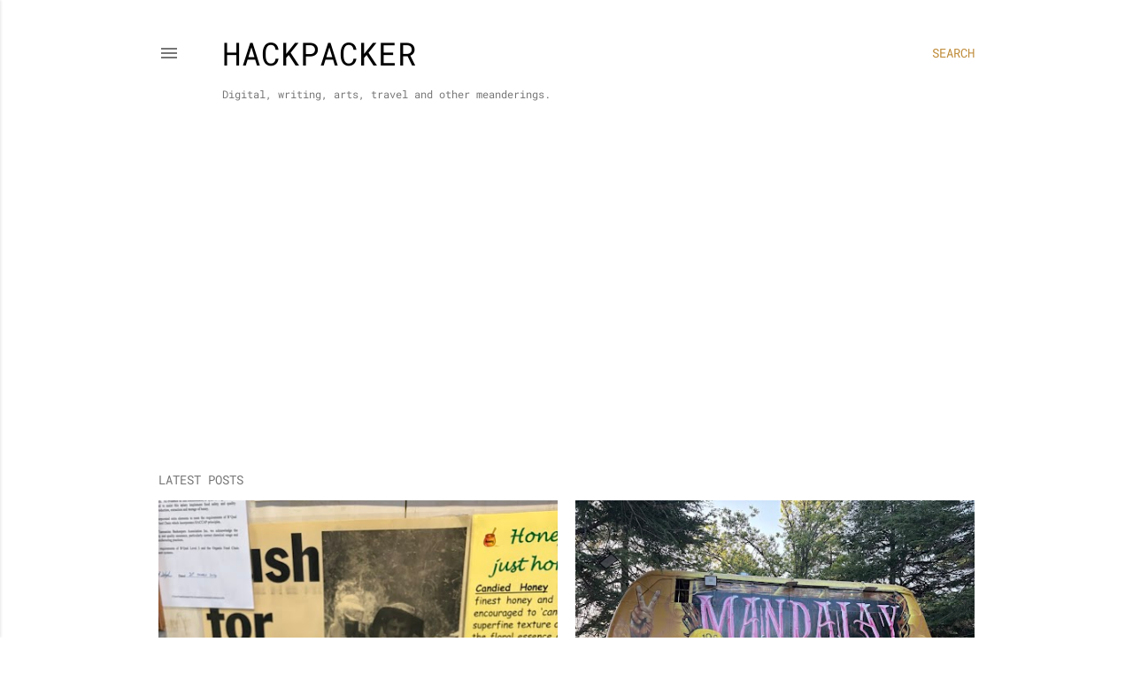

--- FILE ---
content_type: text/html; charset=UTF-8
request_url: http://www.georgedunford.com/
body_size: 25208
content:
<!DOCTYPE html>
<html dir='ltr' lang='en' xmlns='http://www.w3.org/1999/xhtml' xmlns:b='http://www.google.com/2005/gml/b' xmlns:data='http://www.google.com/2005/gml/data' xmlns:expr='http://www.google.com/2005/gml/expr'>
<head>
<script type='text/javascript'>
    (function(c,l,a,r,i,t,y){
        c[a]=c[a]||function(){(c[a].q=c[a].q||[]).push(arguments)};
        t=l.createElement(r);t.async=1;t.src="https://www.clarity.ms/tag/"+i;
        y=l.getElementsByTagName(r)[0];y.parentNode.insertBefore(t,y);
    })(window, document, "clarity", "script", "qju5ywh22c");
  </script>
<!-- Google tag (gtag.js) -->
<script async='async' src='https://www.googletagmanager.com/gtag/js?id=G-F38FNXSM03'></script>
<script>
  window.dataLayer = window.dataLayer || [];
  function gtag(){dataLayer.push(arguments);}
  gtag('js', new Date());

  gtag('config', 'G-F38FNXSM03');
</script>
<!-- Hotjar Tracking Code for Hackpacker -->
<script>
    (function(h,o,t,j,a,r){
        h.hj=h.hj||function(){(h.hj.q=h.hj.q||[]).push(arguments)};
        h._hjSettings={hjid:5327811,hjsv:6};
        a=o.getElementsByTagName('head')[0];
        r=o.createElement('script');r.async=1;
        r.src=t+h._hjSettings.hjid+j+h._hjSettings.hjsv;
        a.appendChild(r);
    })(window,document,'https://static.hotjar.com/c/hotjar-','.js?sv=');
</script>
<meta content='width=device-width, initial-scale=1' name='viewport'/>
<title>Hackpacker</title>
<meta content='text/html; charset=UTF-8' http-equiv='Content-Type'/>
<!-- Chrome, Firefox OS and Opera -->
<meta content='#ffffff' name='theme-color'/>
<!-- Windows Phone -->
<meta content='#ffffff' name='msapplication-navbutton-color'/>
<meta content='blogger' name='generator'/>
<link href='http://www.georgedunford.com/favicon.ico' rel='icon' type='image/x-icon'/>
<link href='http://www.georgedunford.com/' rel='canonical'/>
<link rel="alternate" type="application/atom+xml" title="Hackpacker - Atom" href="http://www.georgedunford.com/feeds/posts/default" />
<link rel="alternate" type="application/rss+xml" title="Hackpacker - RSS" href="http://www.georgedunford.com/feeds/posts/default?alt=rss" />
<link rel="service.post" type="application/atom+xml" title="Hackpacker - Atom" href="https://www.blogger.com/feeds/36929612/posts/default" />
<link rel="me" href="https://www.blogger.com/profile/08532180889693141173" />
<!--Can't find substitution for tag [blog.ieCssRetrofitLinks]-->
<meta content='The mostly official site of George Dunford where he talks about travel, technology, creative industries, digital, books, arts and other guff.' name='description'/>
<meta content='http://www.georgedunford.com/' property='og:url'/>
<meta content='Hackpacker' property='og:title'/>
<meta content='The mostly official site of George Dunford where he talks about travel, technology, creative industries, digital, books, arts and other guff.' property='og:description'/>
<meta content='https://blogger.googleusercontent.com/img/b/R29vZ2xl/AVvXsEjlUeVTM3KRA8NFtwAldrLe_uEOO1gvBj249cnEk7F2sa5DOMiisVAmbrL4ihFjjr3yCuVgXsXhbOTYSkzpfg1bW4kEEG4ewEwHojJ4YCZwonI2fcQQ8r10nR0DBvo_NmfkNHGdRz2xnBeo9RZGMixfS6TruL4oD9h1lXOxX9wif5vDbFQsKms1Zw/w1200-h630-p-k-no-nu/IMG_8999.JPG' property='og:image'/>
<meta content='https://blogger.googleusercontent.com/img/b/R29vZ2xl/[base64]/w1200-h630-p-k-no-nu/Mandalay%20Bus%20Canberra.jpg' property='og:image'/>
<meta content='https://blogger.googleusercontent.com/img/b/R29vZ2xl/AVvXsEj1_FJ7MiL1C-qwQptTeIE69wHq2GCVkswAz7q_MMcPMSB5T25Fr9Np61OuyH9Bvvm9xORMMVrWjxeRboB4HFVykp7uSsuzQsc4Pfd5SaNdFe8ZvFIP44V2zarQKxwdk6-MMA2Vf7tGJAm_LrKlRim4stdWOb0rGc0DBFkxIhRmtbkG1dY5exW-DQ/w1200-h630-p-k-no-nu/Four%20books%20for%20Separation.png' property='og:image'/>
<meta content='https://blogger.googleusercontent.com/img/b/R29vZ2xl/AVvXsEiAc-Bl4jfXxl9v6g0nh6owPvdMaHKbms_wJ-44lbR1qaACy8LDcSZ8qRx4QMTF9I5b_r5FqB0nEhfexENcY4U4r3dTQia-YGyqcsMxhcvnw_daTmmFvtGVLMc-dnEMgWbA5-gp-OPkYt3n8Yj3hC_DPLQ31hgQTsTNOmTzIVDn3qI5WbdFu650uw/w1200-h630-p-k-no-nu/business%20travel%20image%20by%20jeshoots.jpg' property='og:image'/>
<meta content='https://blogger.googleusercontent.com/img/b/R29vZ2xl/AVvXsEjGHQdHr8VIWEbNkkbs2B4mFdLdkeN0j-vvkrNJylFx_OllxivuGI-XlZHoiLmD3FgB7wgK6lV5Vw7YfLDDMpceRaP5iFUG1Y_PN-J7dCfaoSgkRUjFUFnCapBxNexVV5n1mi-iUw/w1200-h630-p-k-no-nu/frustrated+boy.png' property='og:image'/>
<meta content='https://blogger.googleusercontent.com/img/b/R29vZ2xl/AVvXsEiADPcgyvfpnAVaGcEEHpFZWavIQvTONqdPypfj8K4xhoR5twvmiKc3e3iZ-wgM27TIpnkTmPE0XbdYPNlF65-h_UG_RM2mmOSKXhREAKvmJ3aCp1BOm9nnudRPWPsRTAKZf5bndw/w1200-h630-p-k-no-nu/IMG_5717.JPG' property='og:image'/>
<meta content='https://blogger.googleusercontent.com/img/b/R29vZ2xl/AVvXsEgvPw5h822DlhZjSZUG2gTOpOUF0GWM5peq6-rczBvyKlzlLPIG3a6Sl2BVJHgglbOzJsRXzas8nr716r604BvnVbz8sWaUBuzUlTqVitYl1ZuB1FydCyvdta8iDNqwEx8yhZ65SQ/w1200-h630-p-k-no-nu/IMG_5278.JPG' property='og:image'/>
<meta content='https://blogger.googleusercontent.com/img/b/R29vZ2xl/AVvXsEgV_YO4iNczLz0Io-V61Q_FLL_SBmruEQVXni-ybcOqQqBaQrw4UvAWWrGFdKosY1GCTc6mgQ0fTvtEUmF5aF_25U_R3GwArtGUAIBuyol6_7augSpY8upAoyRpzRuMXdofoRtJow/w1200-h630-p-k-no-nu/%255BUNSET%255D' property='og:image'/>
<meta content='https://blogger.googleusercontent.com/img/b/R29vZ2xl/AVvXsEij6qIR2r7Gc7QDhfSq3gGcAZqQC7jJ9wPWduDAFz1dL7W8cgAbhVR5ZaYHFc5DrednhYB2OtUwvrZR0xKFT68Uy0DjVAqDoAisKRBLUx7juWgHLJfKksg6ntQIW8I658FMP6shsQ/w1200-h630-p-k-no-nu/%255BUNSET%255D' property='og:image'/>
<style type='text/css'>@font-face{font-family:'EB Garamond';font-style:normal;font-weight:400;font-display:swap;src:url(//fonts.gstatic.com/s/ebgaramond/v32/SlGDmQSNjdsmc35JDF1K5E55YMjF_7DPuGi-6_RkCY9_S6w.woff2)format('woff2');unicode-range:U+0460-052F,U+1C80-1C8A,U+20B4,U+2DE0-2DFF,U+A640-A69F,U+FE2E-FE2F;}@font-face{font-family:'EB Garamond';font-style:normal;font-weight:400;font-display:swap;src:url(//fonts.gstatic.com/s/ebgaramond/v32/SlGDmQSNjdsmc35JDF1K5E55YMjF_7DPuGi-6_RkAI9_S6w.woff2)format('woff2');unicode-range:U+0301,U+0400-045F,U+0490-0491,U+04B0-04B1,U+2116;}@font-face{font-family:'EB Garamond';font-style:normal;font-weight:400;font-display:swap;src:url(//fonts.gstatic.com/s/ebgaramond/v32/SlGDmQSNjdsmc35JDF1K5E55YMjF_7DPuGi-6_RkCI9_S6w.woff2)format('woff2');unicode-range:U+1F00-1FFF;}@font-face{font-family:'EB Garamond';font-style:normal;font-weight:400;font-display:swap;src:url(//fonts.gstatic.com/s/ebgaramond/v32/SlGDmQSNjdsmc35JDF1K5E55YMjF_7DPuGi-6_RkB49_S6w.woff2)format('woff2');unicode-range:U+0370-0377,U+037A-037F,U+0384-038A,U+038C,U+038E-03A1,U+03A3-03FF;}@font-face{font-family:'EB Garamond';font-style:normal;font-weight:400;font-display:swap;src:url(//fonts.gstatic.com/s/ebgaramond/v32/SlGDmQSNjdsmc35JDF1K5E55YMjF_7DPuGi-6_RkC49_S6w.woff2)format('woff2');unicode-range:U+0102-0103,U+0110-0111,U+0128-0129,U+0168-0169,U+01A0-01A1,U+01AF-01B0,U+0300-0301,U+0303-0304,U+0308-0309,U+0323,U+0329,U+1EA0-1EF9,U+20AB;}@font-face{font-family:'EB Garamond';font-style:normal;font-weight:400;font-display:swap;src:url(//fonts.gstatic.com/s/ebgaramond/v32/SlGDmQSNjdsmc35JDF1K5E55YMjF_7DPuGi-6_RkCo9_S6w.woff2)format('woff2');unicode-range:U+0100-02BA,U+02BD-02C5,U+02C7-02CC,U+02CE-02D7,U+02DD-02FF,U+0304,U+0308,U+0329,U+1D00-1DBF,U+1E00-1E9F,U+1EF2-1EFF,U+2020,U+20A0-20AB,U+20AD-20C0,U+2113,U+2C60-2C7F,U+A720-A7FF;}@font-face{font-family:'EB Garamond';font-style:normal;font-weight:400;font-display:swap;src:url(//fonts.gstatic.com/s/ebgaramond/v32/SlGDmQSNjdsmc35JDF1K5E55YMjF_7DPuGi-6_RkBI9_.woff2)format('woff2');unicode-range:U+0000-00FF,U+0131,U+0152-0153,U+02BB-02BC,U+02C6,U+02DA,U+02DC,U+0304,U+0308,U+0329,U+2000-206F,U+20AC,U+2122,U+2191,U+2193,U+2212,U+2215,U+FEFF,U+FFFD;}@font-face{font-family:'Lato';font-style:normal;font-weight:300;font-display:swap;src:url(//fonts.gstatic.com/s/lato/v25/S6u9w4BMUTPHh7USSwaPGR_p.woff2)format('woff2');unicode-range:U+0100-02BA,U+02BD-02C5,U+02C7-02CC,U+02CE-02D7,U+02DD-02FF,U+0304,U+0308,U+0329,U+1D00-1DBF,U+1E00-1E9F,U+1EF2-1EFF,U+2020,U+20A0-20AB,U+20AD-20C0,U+2113,U+2C60-2C7F,U+A720-A7FF;}@font-face{font-family:'Lato';font-style:normal;font-weight:300;font-display:swap;src:url(//fonts.gstatic.com/s/lato/v25/S6u9w4BMUTPHh7USSwiPGQ.woff2)format('woff2');unicode-range:U+0000-00FF,U+0131,U+0152-0153,U+02BB-02BC,U+02C6,U+02DA,U+02DC,U+0304,U+0308,U+0329,U+2000-206F,U+20AC,U+2122,U+2191,U+2193,U+2212,U+2215,U+FEFF,U+FFFD;}@font-face{font-family:'Lato';font-style:normal;font-weight:400;font-display:swap;src:url(//fonts.gstatic.com/s/lato/v25/S6uyw4BMUTPHjxAwXjeu.woff2)format('woff2');unicode-range:U+0100-02BA,U+02BD-02C5,U+02C7-02CC,U+02CE-02D7,U+02DD-02FF,U+0304,U+0308,U+0329,U+1D00-1DBF,U+1E00-1E9F,U+1EF2-1EFF,U+2020,U+20A0-20AB,U+20AD-20C0,U+2113,U+2C60-2C7F,U+A720-A7FF;}@font-face{font-family:'Lato';font-style:normal;font-weight:400;font-display:swap;src:url(//fonts.gstatic.com/s/lato/v25/S6uyw4BMUTPHjx4wXg.woff2)format('woff2');unicode-range:U+0000-00FF,U+0131,U+0152-0153,U+02BB-02BC,U+02C6,U+02DA,U+02DC,U+0304,U+0308,U+0329,U+2000-206F,U+20AC,U+2122,U+2191,U+2193,U+2212,U+2215,U+FEFF,U+FFFD;}@font-face{font-family:'Lato';font-style:normal;font-weight:700;font-display:swap;src:url(//fonts.gstatic.com/s/lato/v25/S6u9w4BMUTPHh6UVSwaPGR_p.woff2)format('woff2');unicode-range:U+0100-02BA,U+02BD-02C5,U+02C7-02CC,U+02CE-02D7,U+02DD-02FF,U+0304,U+0308,U+0329,U+1D00-1DBF,U+1E00-1E9F,U+1EF2-1EFF,U+2020,U+20A0-20AB,U+20AD-20C0,U+2113,U+2C60-2C7F,U+A720-A7FF;}@font-face{font-family:'Lato';font-style:normal;font-weight:700;font-display:swap;src:url(//fonts.gstatic.com/s/lato/v25/S6u9w4BMUTPHh6UVSwiPGQ.woff2)format('woff2');unicode-range:U+0000-00FF,U+0131,U+0152-0153,U+02BB-02BC,U+02C6,U+02DA,U+02DC,U+0304,U+0308,U+0329,U+2000-206F,U+20AC,U+2122,U+2191,U+2193,U+2212,U+2215,U+FEFF,U+FFFD;}@font-face{font-family:'Lora';font-style:normal;font-weight:400;font-display:swap;src:url(//fonts.gstatic.com/s/lora/v37/0QI6MX1D_JOuGQbT0gvTJPa787weuxJMkq1umA.woff2)format('woff2');unicode-range:U+0460-052F,U+1C80-1C8A,U+20B4,U+2DE0-2DFF,U+A640-A69F,U+FE2E-FE2F;}@font-face{font-family:'Lora';font-style:normal;font-weight:400;font-display:swap;src:url(//fonts.gstatic.com/s/lora/v37/0QI6MX1D_JOuGQbT0gvTJPa787weuxJFkq1umA.woff2)format('woff2');unicode-range:U+0301,U+0400-045F,U+0490-0491,U+04B0-04B1,U+2116;}@font-face{font-family:'Lora';font-style:normal;font-weight:400;font-display:swap;src:url(//fonts.gstatic.com/s/lora/v37/0QI6MX1D_JOuGQbT0gvTJPa787weuxI9kq1umA.woff2)format('woff2');unicode-range:U+0302-0303,U+0305,U+0307-0308,U+0310,U+0312,U+0315,U+031A,U+0326-0327,U+032C,U+032F-0330,U+0332-0333,U+0338,U+033A,U+0346,U+034D,U+0391-03A1,U+03A3-03A9,U+03B1-03C9,U+03D1,U+03D5-03D6,U+03F0-03F1,U+03F4-03F5,U+2016-2017,U+2034-2038,U+203C,U+2040,U+2043,U+2047,U+2050,U+2057,U+205F,U+2070-2071,U+2074-208E,U+2090-209C,U+20D0-20DC,U+20E1,U+20E5-20EF,U+2100-2112,U+2114-2115,U+2117-2121,U+2123-214F,U+2190,U+2192,U+2194-21AE,U+21B0-21E5,U+21F1-21F2,U+21F4-2211,U+2213-2214,U+2216-22FF,U+2308-230B,U+2310,U+2319,U+231C-2321,U+2336-237A,U+237C,U+2395,U+239B-23B7,U+23D0,U+23DC-23E1,U+2474-2475,U+25AF,U+25B3,U+25B7,U+25BD,U+25C1,U+25CA,U+25CC,U+25FB,U+266D-266F,U+27C0-27FF,U+2900-2AFF,U+2B0E-2B11,U+2B30-2B4C,U+2BFE,U+3030,U+FF5B,U+FF5D,U+1D400-1D7FF,U+1EE00-1EEFF;}@font-face{font-family:'Lora';font-style:normal;font-weight:400;font-display:swap;src:url(//fonts.gstatic.com/s/lora/v37/0QI6MX1D_JOuGQbT0gvTJPa787weuxIvkq1umA.woff2)format('woff2');unicode-range:U+0001-000C,U+000E-001F,U+007F-009F,U+20DD-20E0,U+20E2-20E4,U+2150-218F,U+2190,U+2192,U+2194-2199,U+21AF,U+21E6-21F0,U+21F3,U+2218-2219,U+2299,U+22C4-22C6,U+2300-243F,U+2440-244A,U+2460-24FF,U+25A0-27BF,U+2800-28FF,U+2921-2922,U+2981,U+29BF,U+29EB,U+2B00-2BFF,U+4DC0-4DFF,U+FFF9-FFFB,U+10140-1018E,U+10190-1019C,U+101A0,U+101D0-101FD,U+102E0-102FB,U+10E60-10E7E,U+1D2C0-1D2D3,U+1D2E0-1D37F,U+1F000-1F0FF,U+1F100-1F1AD,U+1F1E6-1F1FF,U+1F30D-1F30F,U+1F315,U+1F31C,U+1F31E,U+1F320-1F32C,U+1F336,U+1F378,U+1F37D,U+1F382,U+1F393-1F39F,U+1F3A7-1F3A8,U+1F3AC-1F3AF,U+1F3C2,U+1F3C4-1F3C6,U+1F3CA-1F3CE,U+1F3D4-1F3E0,U+1F3ED,U+1F3F1-1F3F3,U+1F3F5-1F3F7,U+1F408,U+1F415,U+1F41F,U+1F426,U+1F43F,U+1F441-1F442,U+1F444,U+1F446-1F449,U+1F44C-1F44E,U+1F453,U+1F46A,U+1F47D,U+1F4A3,U+1F4B0,U+1F4B3,U+1F4B9,U+1F4BB,U+1F4BF,U+1F4C8-1F4CB,U+1F4D6,U+1F4DA,U+1F4DF,U+1F4E3-1F4E6,U+1F4EA-1F4ED,U+1F4F7,U+1F4F9-1F4FB,U+1F4FD-1F4FE,U+1F503,U+1F507-1F50B,U+1F50D,U+1F512-1F513,U+1F53E-1F54A,U+1F54F-1F5FA,U+1F610,U+1F650-1F67F,U+1F687,U+1F68D,U+1F691,U+1F694,U+1F698,U+1F6AD,U+1F6B2,U+1F6B9-1F6BA,U+1F6BC,U+1F6C6-1F6CF,U+1F6D3-1F6D7,U+1F6E0-1F6EA,U+1F6F0-1F6F3,U+1F6F7-1F6FC,U+1F700-1F7FF,U+1F800-1F80B,U+1F810-1F847,U+1F850-1F859,U+1F860-1F887,U+1F890-1F8AD,U+1F8B0-1F8BB,U+1F8C0-1F8C1,U+1F900-1F90B,U+1F93B,U+1F946,U+1F984,U+1F996,U+1F9E9,U+1FA00-1FA6F,U+1FA70-1FA7C,U+1FA80-1FA89,U+1FA8F-1FAC6,U+1FACE-1FADC,U+1FADF-1FAE9,U+1FAF0-1FAF8,U+1FB00-1FBFF;}@font-face{font-family:'Lora';font-style:normal;font-weight:400;font-display:swap;src:url(//fonts.gstatic.com/s/lora/v37/0QI6MX1D_JOuGQbT0gvTJPa787weuxJOkq1umA.woff2)format('woff2');unicode-range:U+0102-0103,U+0110-0111,U+0128-0129,U+0168-0169,U+01A0-01A1,U+01AF-01B0,U+0300-0301,U+0303-0304,U+0308-0309,U+0323,U+0329,U+1EA0-1EF9,U+20AB;}@font-face{font-family:'Lora';font-style:normal;font-weight:400;font-display:swap;src:url(//fonts.gstatic.com/s/lora/v37/0QI6MX1D_JOuGQbT0gvTJPa787weuxJPkq1umA.woff2)format('woff2');unicode-range:U+0100-02BA,U+02BD-02C5,U+02C7-02CC,U+02CE-02D7,U+02DD-02FF,U+0304,U+0308,U+0329,U+1D00-1DBF,U+1E00-1E9F,U+1EF2-1EFF,U+2020,U+20A0-20AB,U+20AD-20C0,U+2113,U+2C60-2C7F,U+A720-A7FF;}@font-face{font-family:'Lora';font-style:normal;font-weight:400;font-display:swap;src:url(//fonts.gstatic.com/s/lora/v37/0QI6MX1D_JOuGQbT0gvTJPa787weuxJBkq0.woff2)format('woff2');unicode-range:U+0000-00FF,U+0131,U+0152-0153,U+02BB-02BC,U+02C6,U+02DA,U+02DC,U+0304,U+0308,U+0329,U+2000-206F,U+20AC,U+2122,U+2191,U+2193,U+2212,U+2215,U+FEFF,U+FFFD;}@font-face{font-family:'Montserrat';font-style:normal;font-weight:400;font-display:swap;src:url(//fonts.gstatic.com/s/montserrat/v31/JTUSjIg1_i6t8kCHKm459WRhyzbi.woff2)format('woff2');unicode-range:U+0460-052F,U+1C80-1C8A,U+20B4,U+2DE0-2DFF,U+A640-A69F,U+FE2E-FE2F;}@font-face{font-family:'Montserrat';font-style:normal;font-weight:400;font-display:swap;src:url(//fonts.gstatic.com/s/montserrat/v31/JTUSjIg1_i6t8kCHKm459W1hyzbi.woff2)format('woff2');unicode-range:U+0301,U+0400-045F,U+0490-0491,U+04B0-04B1,U+2116;}@font-face{font-family:'Montserrat';font-style:normal;font-weight:400;font-display:swap;src:url(//fonts.gstatic.com/s/montserrat/v31/JTUSjIg1_i6t8kCHKm459WZhyzbi.woff2)format('woff2');unicode-range:U+0102-0103,U+0110-0111,U+0128-0129,U+0168-0169,U+01A0-01A1,U+01AF-01B0,U+0300-0301,U+0303-0304,U+0308-0309,U+0323,U+0329,U+1EA0-1EF9,U+20AB;}@font-face{font-family:'Montserrat';font-style:normal;font-weight:400;font-display:swap;src:url(//fonts.gstatic.com/s/montserrat/v31/JTUSjIg1_i6t8kCHKm459Wdhyzbi.woff2)format('woff2');unicode-range:U+0100-02BA,U+02BD-02C5,U+02C7-02CC,U+02CE-02D7,U+02DD-02FF,U+0304,U+0308,U+0329,U+1D00-1DBF,U+1E00-1E9F,U+1EF2-1EFF,U+2020,U+20A0-20AB,U+20AD-20C0,U+2113,U+2C60-2C7F,U+A720-A7FF;}@font-face{font-family:'Montserrat';font-style:normal;font-weight:400;font-display:swap;src:url(//fonts.gstatic.com/s/montserrat/v31/JTUSjIg1_i6t8kCHKm459Wlhyw.woff2)format('woff2');unicode-range:U+0000-00FF,U+0131,U+0152-0153,U+02BB-02BC,U+02C6,U+02DA,U+02DC,U+0304,U+0308,U+0329,U+2000-206F,U+20AC,U+2122,U+2191,U+2193,U+2212,U+2215,U+FEFF,U+FFFD;}@font-face{font-family:'Montserrat';font-style:normal;font-weight:700;font-display:swap;src:url(//fonts.gstatic.com/s/montserrat/v31/JTUSjIg1_i6t8kCHKm459WRhyzbi.woff2)format('woff2');unicode-range:U+0460-052F,U+1C80-1C8A,U+20B4,U+2DE0-2DFF,U+A640-A69F,U+FE2E-FE2F;}@font-face{font-family:'Montserrat';font-style:normal;font-weight:700;font-display:swap;src:url(//fonts.gstatic.com/s/montserrat/v31/JTUSjIg1_i6t8kCHKm459W1hyzbi.woff2)format('woff2');unicode-range:U+0301,U+0400-045F,U+0490-0491,U+04B0-04B1,U+2116;}@font-face{font-family:'Montserrat';font-style:normal;font-weight:700;font-display:swap;src:url(//fonts.gstatic.com/s/montserrat/v31/JTUSjIg1_i6t8kCHKm459WZhyzbi.woff2)format('woff2');unicode-range:U+0102-0103,U+0110-0111,U+0128-0129,U+0168-0169,U+01A0-01A1,U+01AF-01B0,U+0300-0301,U+0303-0304,U+0308-0309,U+0323,U+0329,U+1EA0-1EF9,U+20AB;}@font-face{font-family:'Montserrat';font-style:normal;font-weight:700;font-display:swap;src:url(//fonts.gstatic.com/s/montserrat/v31/JTUSjIg1_i6t8kCHKm459Wdhyzbi.woff2)format('woff2');unicode-range:U+0100-02BA,U+02BD-02C5,U+02C7-02CC,U+02CE-02D7,U+02DD-02FF,U+0304,U+0308,U+0329,U+1D00-1DBF,U+1E00-1E9F,U+1EF2-1EFF,U+2020,U+20A0-20AB,U+20AD-20C0,U+2113,U+2C60-2C7F,U+A720-A7FF;}@font-face{font-family:'Montserrat';font-style:normal;font-weight:700;font-display:swap;src:url(//fonts.gstatic.com/s/montserrat/v31/JTUSjIg1_i6t8kCHKm459Wlhyw.woff2)format('woff2');unicode-range:U+0000-00FF,U+0131,U+0152-0153,U+02BB-02BC,U+02C6,U+02DA,U+02DC,U+0304,U+0308,U+0329,U+2000-206F,U+20AC,U+2122,U+2191,U+2193,U+2212,U+2215,U+FEFF,U+FFFD;}@font-face{font-family:'Roboto Mono';font-style:normal;font-weight:400;font-display:swap;src:url(//fonts.gstatic.com/s/robotomono/v31/L0x5DF4xlVMF-BfR8bXMIjhGq3-OXg.woff2)format('woff2');unicode-range:U+0460-052F,U+1C80-1C8A,U+20B4,U+2DE0-2DFF,U+A640-A69F,U+FE2E-FE2F;}@font-face{font-family:'Roboto Mono';font-style:normal;font-weight:400;font-display:swap;src:url(//fonts.gstatic.com/s/robotomono/v31/L0x5DF4xlVMF-BfR8bXMIjhPq3-OXg.woff2)format('woff2');unicode-range:U+0301,U+0400-045F,U+0490-0491,U+04B0-04B1,U+2116;}@font-face{font-family:'Roboto Mono';font-style:normal;font-weight:400;font-display:swap;src:url(//fonts.gstatic.com/s/robotomono/v31/L0x5DF4xlVMF-BfR8bXMIjhIq3-OXg.woff2)format('woff2');unicode-range:U+0370-0377,U+037A-037F,U+0384-038A,U+038C,U+038E-03A1,U+03A3-03FF;}@font-face{font-family:'Roboto Mono';font-style:normal;font-weight:400;font-display:swap;src:url(//fonts.gstatic.com/s/robotomono/v31/L0x5DF4xlVMF-BfR8bXMIjhEq3-OXg.woff2)format('woff2');unicode-range:U+0102-0103,U+0110-0111,U+0128-0129,U+0168-0169,U+01A0-01A1,U+01AF-01B0,U+0300-0301,U+0303-0304,U+0308-0309,U+0323,U+0329,U+1EA0-1EF9,U+20AB;}@font-face{font-family:'Roboto Mono';font-style:normal;font-weight:400;font-display:swap;src:url(//fonts.gstatic.com/s/robotomono/v31/L0x5DF4xlVMF-BfR8bXMIjhFq3-OXg.woff2)format('woff2');unicode-range:U+0100-02BA,U+02BD-02C5,U+02C7-02CC,U+02CE-02D7,U+02DD-02FF,U+0304,U+0308,U+0329,U+1D00-1DBF,U+1E00-1E9F,U+1EF2-1EFF,U+2020,U+20A0-20AB,U+20AD-20C0,U+2113,U+2C60-2C7F,U+A720-A7FF;}@font-face{font-family:'Roboto Mono';font-style:normal;font-weight:400;font-display:swap;src:url(//fonts.gstatic.com/s/robotomono/v31/L0x5DF4xlVMF-BfR8bXMIjhLq38.woff2)format('woff2');unicode-range:U+0000-00FF,U+0131,U+0152-0153,U+02BB-02BC,U+02C6,U+02DA,U+02DC,U+0304,U+0308,U+0329,U+2000-206F,U+20AC,U+2122,U+2191,U+2193,U+2212,U+2215,U+FEFF,U+FFFD;}@font-face{font-family:'Roboto Mono';font-style:normal;font-weight:700;font-display:swap;src:url(//fonts.gstatic.com/s/robotomono/v31/L0x5DF4xlVMF-BfR8bXMIjhGq3-OXg.woff2)format('woff2');unicode-range:U+0460-052F,U+1C80-1C8A,U+20B4,U+2DE0-2DFF,U+A640-A69F,U+FE2E-FE2F;}@font-face{font-family:'Roboto Mono';font-style:normal;font-weight:700;font-display:swap;src:url(//fonts.gstatic.com/s/robotomono/v31/L0x5DF4xlVMF-BfR8bXMIjhPq3-OXg.woff2)format('woff2');unicode-range:U+0301,U+0400-045F,U+0490-0491,U+04B0-04B1,U+2116;}@font-face{font-family:'Roboto Mono';font-style:normal;font-weight:700;font-display:swap;src:url(//fonts.gstatic.com/s/robotomono/v31/L0x5DF4xlVMF-BfR8bXMIjhIq3-OXg.woff2)format('woff2');unicode-range:U+0370-0377,U+037A-037F,U+0384-038A,U+038C,U+038E-03A1,U+03A3-03FF;}@font-face{font-family:'Roboto Mono';font-style:normal;font-weight:700;font-display:swap;src:url(//fonts.gstatic.com/s/robotomono/v31/L0x5DF4xlVMF-BfR8bXMIjhEq3-OXg.woff2)format('woff2');unicode-range:U+0102-0103,U+0110-0111,U+0128-0129,U+0168-0169,U+01A0-01A1,U+01AF-01B0,U+0300-0301,U+0303-0304,U+0308-0309,U+0323,U+0329,U+1EA0-1EF9,U+20AB;}@font-face{font-family:'Roboto Mono';font-style:normal;font-weight:700;font-display:swap;src:url(//fonts.gstatic.com/s/robotomono/v31/L0x5DF4xlVMF-BfR8bXMIjhFq3-OXg.woff2)format('woff2');unicode-range:U+0100-02BA,U+02BD-02C5,U+02C7-02CC,U+02CE-02D7,U+02DD-02FF,U+0304,U+0308,U+0329,U+1D00-1DBF,U+1E00-1E9F,U+1EF2-1EFF,U+2020,U+20A0-20AB,U+20AD-20C0,U+2113,U+2C60-2C7F,U+A720-A7FF;}@font-face{font-family:'Roboto Mono';font-style:normal;font-weight:700;font-display:swap;src:url(//fonts.gstatic.com/s/robotomono/v31/L0x5DF4xlVMF-BfR8bXMIjhLq38.woff2)format('woff2');unicode-range:U+0000-00FF,U+0131,U+0152-0153,U+02BB-02BC,U+02C6,U+02DA,U+02DC,U+0304,U+0308,U+0329,U+2000-206F,U+20AC,U+2122,U+2191,U+2193,U+2212,U+2215,U+FEFF,U+FFFD;}</style>
<style id='page-skin-1' type='text/css'><!--
/*! normalize.css v3.0.1 | MIT License | git.io/normalize */html{font-family:sans-serif;-ms-text-size-adjust:100%;-webkit-text-size-adjust:100%}body{margin:0}article,aside,details,figcaption,figure,footer,header,hgroup,main,nav,section,summary{display:block}audio,canvas,progress,video{display:inline-block;vertical-align:baseline}audio:not([controls]){display:none;height:0}[hidden],template{display:none}a{background:transparent}a:active,a:hover{outline:0}abbr[title]{border-bottom:1px dotted}b,strong{font-weight:bold}dfn{font-style:italic}h1{font-size:2em;margin:.67em 0}mark{background:#ff0;color:#000}small{font-size:80%}sub,sup{font-size:75%;line-height:0;position:relative;vertical-align:baseline}sup{top:-0.5em}sub{bottom:-0.25em}img{border:0}svg:not(:root){overflow:hidden}figure{margin:1em 40px}hr{-moz-box-sizing:content-box;box-sizing:content-box;height:0}pre{overflow:auto}code,kbd,pre,samp{font-family:monospace,monospace;font-size:1em}button,input,optgroup,select,textarea{color:inherit;font:inherit;margin:0}button{overflow:visible}button,select{text-transform:none}button,html input[type="button"],input[type="reset"],input[type="submit"]{-webkit-appearance:button;cursor:pointer}button[disabled],html input[disabled]{cursor:default}button::-moz-focus-inner,input::-moz-focus-inner{border:0;padding:0}input{line-height:normal}input[type="checkbox"],input[type="radio"]{box-sizing:border-box;padding:0}input[type="number"]::-webkit-inner-spin-button,input[type="number"]::-webkit-outer-spin-button{height:auto}input[type="search"]{-webkit-appearance:textfield;-moz-box-sizing:content-box;-webkit-box-sizing:content-box;box-sizing:content-box}input[type="search"]::-webkit-search-cancel-button,input[type="search"]::-webkit-search-decoration{-webkit-appearance:none}fieldset{border:1px solid #c0c0c0;margin:0 2px;padding:.35em .625em .75em}legend{border:0;padding:0}textarea{overflow:auto}optgroup{font-weight:bold}table{border-collapse:collapse;border-spacing:0}td,th{padding:0}
/*!************************************************
* Blogger Template Style
* Name: Soho
**************************************************/
body{
overflow-wrap:break-word;
word-break:break-word;
word-wrap:break-word
}
.hidden{
display:none
}
.invisible{
visibility:hidden
}
.container::after,.float-container::after{
clear:both;
content:"";
display:table
}
.clearboth{
clear:both
}
#comments .comment .comment-actions,.subscribe-popup .FollowByEmail .follow-by-email-submit{
background:0 0;
border:0;
box-shadow:none;
color:#bf8b38;
cursor:pointer;
font-size:14px;
font-weight:700;
outline:0;
text-decoration:none;
text-transform:uppercase;
width:auto
}
.dim-overlay{
background-color:rgba(0,0,0,.54);
height:100vh;
left:0;
position:fixed;
top:0;
width:100%
}
#sharing-dim-overlay{
background-color:transparent
}
input::-ms-clear{
display:none
}
.blogger-logo,.svg-icon-24.blogger-logo{
fill:#ff9800;
opacity:1
}
.loading-spinner-large{
-webkit-animation:mspin-rotate 1.568s infinite linear;
animation:mspin-rotate 1.568s infinite linear;
height:48px;
overflow:hidden;
position:absolute;
width:48px;
z-index:200
}
.loading-spinner-large>div{
-webkit-animation:mspin-revrot 5332ms infinite steps(4);
animation:mspin-revrot 5332ms infinite steps(4)
}
.loading-spinner-large>div>div{
-webkit-animation:mspin-singlecolor-large-film 1333ms infinite steps(81);
animation:mspin-singlecolor-large-film 1333ms infinite steps(81);
background-size:100%;
height:48px;
width:3888px
}
.mspin-black-large>div>div,.mspin-grey_54-large>div>div{
background-image:url(https://www.blogblog.com/indie/mspin_black_large.svg)
}
.mspin-white-large>div>div{
background-image:url(https://www.blogblog.com/indie/mspin_white_large.svg)
}
.mspin-grey_54-large{
opacity:.54
}
@-webkit-keyframes mspin-singlecolor-large-film{
from{
-webkit-transform:translateX(0);
transform:translateX(0)
}
to{
-webkit-transform:translateX(-3888px);
transform:translateX(-3888px)
}
}
@keyframes mspin-singlecolor-large-film{
from{
-webkit-transform:translateX(0);
transform:translateX(0)
}
to{
-webkit-transform:translateX(-3888px);
transform:translateX(-3888px)
}
}
@-webkit-keyframes mspin-rotate{
from{
-webkit-transform:rotate(0);
transform:rotate(0)
}
to{
-webkit-transform:rotate(360deg);
transform:rotate(360deg)
}
}
@keyframes mspin-rotate{
from{
-webkit-transform:rotate(0);
transform:rotate(0)
}
to{
-webkit-transform:rotate(360deg);
transform:rotate(360deg)
}
}
@-webkit-keyframes mspin-revrot{
from{
-webkit-transform:rotate(0);
transform:rotate(0)
}
to{
-webkit-transform:rotate(-360deg);
transform:rotate(-360deg)
}
}
@keyframes mspin-revrot{
from{
-webkit-transform:rotate(0);
transform:rotate(0)
}
to{
-webkit-transform:rotate(-360deg);
transform:rotate(-360deg)
}
}
.skip-navigation{
background-color:#fff;
box-sizing:border-box;
color:#000;
display:block;
height:0;
left:0;
line-height:50px;
overflow:hidden;
padding-top:0;
position:fixed;
text-align:center;
top:0;
-webkit-transition:box-shadow .3s,height .3s,padding-top .3s;
transition:box-shadow .3s,height .3s,padding-top .3s;
width:100%;
z-index:900
}
.skip-navigation:focus{
box-shadow:0 4px 5px 0 rgba(0,0,0,.14),0 1px 10px 0 rgba(0,0,0,.12),0 2px 4px -1px rgba(0,0,0,.2);
height:50px
}
#main{
outline:0
}
.main-heading{
position:absolute;
clip:rect(1px,1px,1px,1px);
padding:0;
border:0;
height:1px;
width:1px;
overflow:hidden
}
.Attribution{
margin-top:1em;
text-align:center
}
.Attribution .blogger img,.Attribution .blogger svg{
vertical-align:bottom
}
.Attribution .blogger img{
margin-right:.5em
}
.Attribution div{
line-height:24px;
margin-top:.5em
}
.Attribution .copyright,.Attribution .image-attribution{
font-size:.7em;
margin-top:1.5em
}
.BLOG_mobile_video_class{
display:none
}
.bg-photo{
background-attachment:scroll!important
}
body .CSS_LIGHTBOX{
z-index:900
}
.extendable .show-less,.extendable .show-more{
border-color:#bf8b38;
color:#bf8b38;
margin-top:8px
}
.extendable .show-less.hidden,.extendable .show-more.hidden{
display:none
}
.inline-ad{
display:none;
max-width:100%;
overflow:hidden
}
.adsbygoogle{
display:block
}
#cookieChoiceInfo{
bottom:0;
top:auto
}
iframe.b-hbp-video{
border:0
}
.post-body img{
max-width:100%
}
.post-body iframe{
max-width:100%
}
.post-body a[imageanchor="1"]{
display:inline-block
}
.byline{
margin-right:1em
}
.byline:last-child{
margin-right:0
}
.link-copied-dialog{
max-width:520px;
outline:0
}
.link-copied-dialog .modal-dialog-buttons{
margin-top:8px
}
.link-copied-dialog .goog-buttonset-default{
background:0 0;
border:0
}
.link-copied-dialog .goog-buttonset-default:focus{
outline:0
}
.paging-control-container{
margin-bottom:16px
}
.paging-control-container .paging-control{
display:inline-block
}
.paging-control-container .comment-range-text::after,.paging-control-container .paging-control{
color:#bf8b38
}
.paging-control-container .comment-range-text,.paging-control-container .paging-control{
margin-right:8px
}
.paging-control-container .comment-range-text::after,.paging-control-container .paging-control::after{
content:"\b7";
cursor:default;
padding-left:8px;
pointer-events:none
}
.paging-control-container .comment-range-text:last-child::after,.paging-control-container .paging-control:last-child::after{
content:none
}
.byline.reactions iframe{
height:20px
}
.b-notification{
color:#000;
background-color:#fff;
border-bottom:solid 1px #000;
box-sizing:border-box;
padding:16px 32px;
text-align:center
}
.b-notification.visible{
-webkit-transition:margin-top .3s cubic-bezier(.4,0,.2,1);
transition:margin-top .3s cubic-bezier(.4,0,.2,1)
}
.b-notification.invisible{
position:absolute
}
.b-notification-close{
position:absolute;
right:8px;
top:8px
}
.no-posts-message{
line-height:40px;
text-align:center
}
@media screen and (max-width:1162px){
body.item-view .post-body a[imageanchor="1"][style*="float: left;"],body.item-view .post-body a[imageanchor="1"][style*="float: right;"]{
float:none!important;
clear:none!important
}
body.item-view .post-body a[imageanchor="1"] img{
display:block;
height:auto;
margin:0 auto
}
body.item-view .post-body>.separator:first-child>a[imageanchor="1"]:first-child{
margin-top:20px
}
.post-body a[imageanchor]{
display:block
}
body.item-view .post-body a[imageanchor="1"]{
margin-left:0!important;
margin-right:0!important
}
body.item-view .post-body a[imageanchor="1"]+a[imageanchor="1"]{
margin-top:16px
}
}
.item-control{
display:none
}
#comments{
border-top:1px dashed rgba(0,0,0,.54);
margin-top:20px;
padding:20px
}
#comments .comment-thread ol{
margin:0;
padding-left:0;
padding-left:0
}
#comments .comment .comment-replybox-single,#comments .comment-thread .comment-replies{
margin-left:60px
}
#comments .comment-thread .thread-count{
display:none
}
#comments .comment{
list-style-type:none;
padding:0 0 30px;
position:relative
}
#comments .comment .comment{
padding-bottom:8px
}
.comment .avatar-image-container{
position:absolute
}
.comment .avatar-image-container img{
border-radius:50%
}
.avatar-image-container svg,.comment .avatar-image-container .avatar-icon{
border-radius:50%;
border:solid 1px #000000;
box-sizing:border-box;
fill:#000000;
height:35px;
margin:0;
padding:7px;
width:35px
}
.comment .comment-block{
margin-top:10px;
margin-left:60px;
padding-bottom:0
}
#comments .comment-author-header-wrapper{
margin-left:40px
}
#comments .comment .thread-expanded .comment-block{
padding-bottom:20px
}
#comments .comment .comment-header .user,#comments .comment .comment-header .user a{
color:#000000;
font-style:normal;
font-weight:700
}
#comments .comment .comment-actions{
bottom:0;
margin-bottom:15px;
position:absolute
}
#comments .comment .comment-actions>*{
margin-right:8px
}
#comments .comment .comment-header .datetime{
bottom:0;
color:rgba(0, 0, 0, 0.54);
display:inline-block;
font-size:13px;
font-style:italic;
margin-left:8px
}
#comments .comment .comment-footer .comment-timestamp a,#comments .comment .comment-header .datetime a{
color:rgba(0, 0, 0, 0.54)
}
#comments .comment .comment-content,.comment .comment-body{
margin-top:12px;
word-break:break-word
}
.comment-body{
margin-bottom:12px
}
#comments.embed[data-num-comments="0"]{
border:0;
margin-top:0;
padding-top:0
}
#comments.embed[data-num-comments="0"] #comment-post-message,#comments.embed[data-num-comments="0"] div.comment-form>p,#comments.embed[data-num-comments="0"] p.comment-footer{
display:none
}
#comment-editor-src{
display:none
}
.comments .comments-content .loadmore.loaded{
max-height:0;
opacity:0;
overflow:hidden
}
.extendable .remaining-items{
height:0;
overflow:hidden;
-webkit-transition:height .3s cubic-bezier(.4,0,.2,1);
transition:height .3s cubic-bezier(.4,0,.2,1)
}
.extendable .remaining-items.expanded{
height:auto
}
.svg-icon-24,.svg-icon-24-button{
cursor:pointer;
height:24px;
width:24px;
min-width:24px
}
.touch-icon{
margin:-12px;
padding:12px
}
.touch-icon:active,.touch-icon:focus{
background-color:rgba(153,153,153,.4);
border-radius:50%
}
svg:not(:root).touch-icon{
overflow:visible
}
html[dir=rtl] .rtl-reversible-icon{
-webkit-transform:scaleX(-1);
-ms-transform:scaleX(-1);
transform:scaleX(-1)
}
.svg-icon-24-button,.touch-icon-button{
background:0 0;
border:0;
margin:0;
outline:0;
padding:0
}
.touch-icon-button .touch-icon:active,.touch-icon-button .touch-icon:focus{
background-color:transparent
}
.touch-icon-button:active .touch-icon,.touch-icon-button:focus .touch-icon{
background-color:rgba(153,153,153,.4);
border-radius:50%
}
.Profile .default-avatar-wrapper .avatar-icon{
border-radius:50%;
border:solid 1px #000000;
box-sizing:border-box;
fill:#000000;
margin:0
}
.Profile .individual .default-avatar-wrapper .avatar-icon{
padding:25px
}
.Profile .individual .avatar-icon,.Profile .individual .profile-img{
height:120px;
width:120px
}
.Profile .team .default-avatar-wrapper .avatar-icon{
padding:8px
}
.Profile .team .avatar-icon,.Profile .team .default-avatar-wrapper,.Profile .team .profile-img{
height:40px;
width:40px
}
.snippet-container{
margin:0;
position:relative;
overflow:hidden
}
.snippet-fade{
bottom:0;
box-sizing:border-box;
position:absolute;
width:96px
}
.snippet-fade{
right:0
}
.snippet-fade:after{
content:"\2026"
}
.snippet-fade:after{
float:right
}
.centered-top-container.sticky{
left:0;
position:fixed;
right:0;
top:0;
width:auto;
z-index:50;
-webkit-transition-property:opacity,-webkit-transform;
transition-property:opacity,-webkit-transform;
transition-property:transform,opacity;
transition-property:transform,opacity,-webkit-transform;
-webkit-transition-duration:.2s;
transition-duration:.2s;
-webkit-transition-timing-function:cubic-bezier(.4,0,.2,1);
transition-timing-function:cubic-bezier(.4,0,.2,1)
}
.centered-top-placeholder{
display:none
}
.collapsed-header .centered-top-placeholder{
display:block
}
.centered-top-container .Header .replaced h1,.centered-top-placeholder .Header .replaced h1{
display:none
}
.centered-top-container.sticky .Header .replaced h1{
display:block
}
.centered-top-container.sticky .Header .header-widget{
background:0 0
}
.centered-top-container.sticky .Header .header-image-wrapper{
display:none
}
.centered-top-container img,.centered-top-placeholder img{
max-width:100%
}
.collapsible{
-webkit-transition:height .3s cubic-bezier(.4,0,.2,1);
transition:height .3s cubic-bezier(.4,0,.2,1)
}
.collapsible,.collapsible>summary{
display:block;
overflow:hidden
}
.collapsible>:not(summary){
display:none
}
.collapsible[open]>:not(summary){
display:block
}
.collapsible:focus,.collapsible>summary:focus{
outline:0
}
.collapsible>summary{
cursor:pointer;
display:block;
padding:0
}
.collapsible:focus>summary,.collapsible>summary:focus{
background-color:transparent
}
.collapsible>summary::-webkit-details-marker{
display:none
}
.collapsible-title{
-webkit-box-align:center;
-webkit-align-items:center;
-ms-flex-align:center;
align-items:center;
display:-webkit-box;
display:-webkit-flex;
display:-ms-flexbox;
display:flex
}
.collapsible-title .title{
-webkit-box-flex:1;
-webkit-flex:1 1 auto;
-ms-flex:1 1 auto;
flex:1 1 auto;
-webkit-box-ordinal-group:1;
-webkit-order:0;
-ms-flex-order:0;
order:0;
overflow:hidden;
text-overflow:ellipsis;
white-space:nowrap
}
.collapsible-title .chevron-down,.collapsible[open] .collapsible-title .chevron-up{
display:block
}
.collapsible-title .chevron-up,.collapsible[open] .collapsible-title .chevron-down{
display:none
}
.flat-button{
cursor:pointer;
display:inline-block;
font-weight:700;
text-transform:uppercase;
border-radius:2px;
padding:8px;
margin:-8px
}
.flat-icon-button{
background:0 0;
border:0;
margin:0;
outline:0;
padding:0;
margin:-12px;
padding:12px;
cursor:pointer;
box-sizing:content-box;
display:inline-block;
line-height:0
}
.flat-icon-button,.flat-icon-button .splash-wrapper{
border-radius:50%
}
.flat-icon-button .splash.animate{
-webkit-animation-duration:.3s;
animation-duration:.3s
}
.overflowable-container{
max-height:28px;
overflow:hidden;
position:relative
}
.overflow-button{
cursor:pointer
}
#overflowable-dim-overlay{
background:0 0
}
.overflow-popup{
box-shadow:0 2px 2px 0 rgba(0,0,0,.14),0 3px 1px -2px rgba(0,0,0,.2),0 1px 5px 0 rgba(0,0,0,.12);
background-color:#ffffff;
left:0;
max-width:calc(100% - 32px);
position:absolute;
top:0;
visibility:hidden;
z-index:101
}
.overflow-popup ul{
list-style:none
}
.overflow-popup .tabs li,.overflow-popup li{
display:block;
height:auto
}
.overflow-popup .tabs li{
padding-left:0;
padding-right:0
}
.overflow-button.hidden,.overflow-popup .tabs li.hidden,.overflow-popup li.hidden{
display:none
}
.search{
display:-webkit-box;
display:-webkit-flex;
display:-ms-flexbox;
display:flex;
line-height:24px;
width:24px
}
.search.focused{
width:100%
}
.search.focused .section{
width:100%
}
.search form{
z-index:101
}
.search h3{
display:none
}
.search form{
display:-webkit-box;
display:-webkit-flex;
display:-ms-flexbox;
display:flex;
-webkit-box-flex:1;
-webkit-flex:1 0 0;
-ms-flex:1 0 0px;
flex:1 0 0;
border-bottom:solid 1px transparent;
padding-bottom:8px
}
.search form>*{
display:none
}
.search.focused form>*{
display:block
}
.search .search-input label{
display:none
}
.centered-top-placeholder.cloned .search form{
z-index:30
}
.search.focused form{
border-color:rgba(0, 0, 0, 0.54);
position:relative;
width:auto
}
.collapsed-header .centered-top-container .search.focused form{
border-bottom-color:transparent
}
.search-expand{
-webkit-box-flex:0;
-webkit-flex:0 0 auto;
-ms-flex:0 0 auto;
flex:0 0 auto
}
.search-expand-text{
display:none
}
.search-close{
display:inline;
vertical-align:middle
}
.search-input{
-webkit-box-flex:1;
-webkit-flex:1 0 1px;
-ms-flex:1 0 1px;
flex:1 0 1px
}
.search-input input{
background:0 0;
border:0;
box-sizing:border-box;
color:rgba(0, 0, 0, 0.54);
display:inline-block;
outline:0;
width:calc(100% - 48px)
}
.search-input input.no-cursor{
color:transparent;
text-shadow:0 0 0 rgba(0, 0, 0, 0.54)
}
.collapsed-header .centered-top-container .search-action,.collapsed-header .centered-top-container .search-input input{
color:rgba(0, 0, 0, 0.54)
}
.collapsed-header .centered-top-container .search-input input.no-cursor{
color:transparent;
text-shadow:0 0 0 rgba(0, 0, 0, 0.54)
}
.collapsed-header .centered-top-container .search-input input.no-cursor:focus,.search-input input.no-cursor:focus{
outline:0
}
.search-focused>*{
visibility:hidden
}
.search-focused .search,.search-focused .search-icon{
visibility:visible
}
.search.focused .search-action{
display:block
}
.search.focused .search-action:disabled{
opacity:.3
}
.widget.Sharing .sharing-button{
display:none
}
.widget.Sharing .sharing-buttons li{
padding:0
}
.widget.Sharing .sharing-buttons li span{
display:none
}
.post-share-buttons{
position:relative
}
.centered-bottom .share-buttons .svg-icon-24,.share-buttons .svg-icon-24{
fill:#000000
}
.sharing-open.touch-icon-button:active .touch-icon,.sharing-open.touch-icon-button:focus .touch-icon{
background-color:transparent
}
.share-buttons{
background-color:#ffffff;
border-radius:2px;
box-shadow:0 2px 2px 0 rgba(0,0,0,.14),0 3px 1px -2px rgba(0,0,0,.2),0 1px 5px 0 rgba(0,0,0,.12);
color:#000000;
list-style:none;
margin:0;
padding:8px 0;
position:absolute;
top:-11px;
min-width:200px;
z-index:101
}
.share-buttons.hidden{
display:none
}
.sharing-button{
background:0 0;
border:0;
margin:0;
outline:0;
padding:0;
cursor:pointer
}
.share-buttons li{
margin:0;
height:48px
}
.share-buttons li:last-child{
margin-bottom:0
}
.share-buttons li .sharing-platform-button{
box-sizing:border-box;
cursor:pointer;
display:block;
height:100%;
margin-bottom:0;
padding:0 16px;
position:relative;
width:100%
}
.share-buttons li .sharing-platform-button:focus,.share-buttons li .sharing-platform-button:hover{
background-color:rgba(128,128,128,.1);
outline:0
}
.share-buttons li svg[class*=" sharing-"],.share-buttons li svg[class^=sharing-]{
position:absolute;
top:10px
}
.share-buttons li span.sharing-platform-button{
position:relative;
top:0
}
.share-buttons li .platform-sharing-text{
display:block;
font-size:16px;
line-height:48px;
white-space:nowrap
}
.share-buttons li .platform-sharing-text{
margin-left:56px
}
.sidebar-container{
background-color:#f7f7f7;
max-width:284px;
overflow-y:auto;
-webkit-transition-property:-webkit-transform;
transition-property:-webkit-transform;
transition-property:transform;
transition-property:transform,-webkit-transform;
-webkit-transition-duration:.3s;
transition-duration:.3s;
-webkit-transition-timing-function:cubic-bezier(0,0,.2,1);
transition-timing-function:cubic-bezier(0,0,.2,1);
width:284px;
z-index:101;
-webkit-overflow-scrolling:touch
}
.sidebar-container .navigation{
line-height:0;
padding:16px
}
.sidebar-container .sidebar-back{
cursor:pointer
}
.sidebar-container .widget{
background:0 0;
margin:0 16px;
padding:16px 0
}
.sidebar-container .widget .title{
color:rgba(0, 0, 0, 0.54);
margin:0
}
.sidebar-container .widget ul{
list-style:none;
margin:0;
padding:0
}
.sidebar-container .widget ul ul{
margin-left:1em
}
.sidebar-container .widget li{
font-size:16px;
line-height:normal
}
.sidebar-container .widget+.widget{
border-top:1px dashed rgba(0, 0, 0, 0.54)
}
.BlogArchive li{
margin:16px 0
}
.BlogArchive li:last-child{
margin-bottom:0
}
.Label li a{
display:inline-block
}
.BlogArchive .post-count,.Label .label-count{
float:right;
margin-left:.25em
}
.BlogArchive .post-count::before,.Label .label-count::before{
content:"("
}
.BlogArchive .post-count::after,.Label .label-count::after{
content:")"
}
.widget.Translate .skiptranslate>div{
display:block!important
}
.widget.Profile .profile-link{
display:-webkit-box;
display:-webkit-flex;
display:-ms-flexbox;
display:flex
}
.widget.Profile .team-member .default-avatar-wrapper,.widget.Profile .team-member .profile-img{
-webkit-box-flex:0;
-webkit-flex:0 0 auto;
-ms-flex:0 0 auto;
flex:0 0 auto;
margin-right:1em
}
.widget.Profile .individual .profile-link{
-webkit-box-orient:vertical;
-webkit-box-direction:normal;
-webkit-flex-direction:column;
-ms-flex-direction:column;
flex-direction:column
}
.widget.Profile .team .profile-link .profile-name{
-webkit-align-self:center;
-ms-flex-item-align:center;
align-self:center;
display:block;
-webkit-box-flex:1;
-webkit-flex:1 1 auto;
-ms-flex:1 1 auto;
flex:1 1 auto
}
.dim-overlay{
background-color:rgba(0,0,0,.54);
z-index:100
}
body.sidebar-visible{
overflow-y:hidden
}
@media screen and (max-width:1439px){
.sidebar-container{
bottom:0;
position:fixed;
top:0;
left:0;
right:auto
}
.sidebar-container.sidebar-invisible{
-webkit-transition-timing-function:cubic-bezier(.4,0,.6,1);
transition-timing-function:cubic-bezier(.4,0,.6,1)
}
html[dir=ltr] .sidebar-container.sidebar-invisible{
-webkit-transform:translateX(-284px);
-ms-transform:translateX(-284px);
transform:translateX(-284px)
}
html[dir=rtl] .sidebar-container.sidebar-invisible{
-webkit-transform:translateX(284px);
-ms-transform:translateX(284px);
transform:translateX(284px)
}
}
@media screen and (min-width:1440px){
.sidebar-container{
position:absolute;
top:0;
left:0;
right:auto
}
.sidebar-container .navigation{
display:none
}
}
.dialog{
box-shadow:0 2px 2px 0 rgba(0,0,0,.14),0 3px 1px -2px rgba(0,0,0,.2),0 1px 5px 0 rgba(0,0,0,.12);
background:#ffffff;
box-sizing:border-box;
color:#000000;
padding:30px;
position:fixed;
text-align:center;
width:calc(100% - 24px);
z-index:101
}
.dialog input[type=email],.dialog input[type=text]{
background-color:transparent;
border:0;
border-bottom:solid 1px rgba(0,0,0,.12);
color:#000000;
display:block;
font-family:Roboto Mono;
font-size:16px;
line-height:24px;
margin:auto;
padding-bottom:7px;
outline:0;
text-align:center;
width:100%
}
.dialog input[type=email]::-webkit-input-placeholder,.dialog input[type=text]::-webkit-input-placeholder{
color:#000000
}
.dialog input[type=email]::-moz-placeholder,.dialog input[type=text]::-moz-placeholder{
color:#000000
}
.dialog input[type=email]:-ms-input-placeholder,.dialog input[type=text]:-ms-input-placeholder{
color:#000000
}
.dialog input[type=email]::-ms-input-placeholder,.dialog input[type=text]::-ms-input-placeholder{
color:#000000
}
.dialog input[type=email]::placeholder,.dialog input[type=text]::placeholder{
color:#000000
}
.dialog input[type=email]:focus,.dialog input[type=text]:focus{
border-bottom:solid 2px #bf8b38;
padding-bottom:6px
}
.dialog input.no-cursor{
color:transparent;
text-shadow:0 0 0 #000000
}
.dialog input.no-cursor:focus{
outline:0
}
.dialog input.no-cursor:focus{
outline:0
}
.dialog input[type=submit]{
font-family:Roboto Mono
}
.dialog .goog-buttonset-default{
color:#bf8b38
}
.subscribe-popup{
max-width:364px
}
.subscribe-popup h3{
color:#000000;
font-size:1.8em;
margin-top:0
}
.subscribe-popup .FollowByEmail h3{
display:none
}
.subscribe-popup .FollowByEmail .follow-by-email-submit{
color:#bf8b38;
display:inline-block;
margin:0 auto;
margin-top:24px;
width:auto;
white-space:normal
}
.subscribe-popup .FollowByEmail .follow-by-email-submit:disabled{
cursor:default;
opacity:.3
}
@media (max-width:800px){
.blog-name div.widget.Subscribe{
margin-bottom:16px
}
body.item-view .blog-name div.widget.Subscribe{
margin:8px auto 16px auto;
width:100%
}
}
body#layout .bg-photo,body#layout .bg-photo-overlay{
display:none
}
body#layout .page_body{
padding:0;
position:relative;
top:0
}
body#layout .page{
display:inline-block;
left:inherit;
position:relative;
vertical-align:top;
width:540px
}
body#layout .centered{
max-width:954px
}
body#layout .navigation{
display:none
}
body#layout .sidebar-container{
display:inline-block;
width:40%
}
body#layout .hamburger-menu,body#layout .search{
display:none
}
body{
background-color:#ffffff;
color:#000000;
font:normal 400 20px Roboto Mono;
height:100%;
margin:0;
min-height:100vh
}
h1,h2,h3,h4,h5,h6{
font-weight:400
}
a{
color:#bf8b38;
text-decoration:none
}
.dim-overlay{
z-index:100
}
body.sidebar-visible .page_body{
overflow-y:scroll
}
.widget .title{
color:rgba(0, 0, 0, 0.54);
font:normal 400 12px Roboto Mono
}
.extendable .show-less,.extendable .show-more{
color:#bf8b38;
font:normal 400 12px Roboto Mono;
margin:12px -8px 0 -8px;
text-transform:uppercase
}
.footer .widget,.main .widget{
margin:50px 0
}
.main .widget .title{
text-transform:uppercase
}
.inline-ad{
display:block;
margin-top:50px
}
.adsbygoogle{
text-align:center
}
.page_body{
display:-webkit-box;
display:-webkit-flex;
display:-ms-flexbox;
display:flex;
-webkit-box-orient:vertical;
-webkit-box-direction:normal;
-webkit-flex-direction:column;
-ms-flex-direction:column;
flex-direction:column;
min-height:100vh;
position:relative;
z-index:20
}
.page_body>*{
-webkit-box-flex:0;
-webkit-flex:0 0 auto;
-ms-flex:0 0 auto;
flex:0 0 auto
}
.page_body>#footer{
margin-top:auto
}
.centered-bottom,.centered-top{
margin:0 32px;
max-width:100%
}
.centered-top{
padding-bottom:12px;
padding-top:12px
}
.sticky .centered-top{
padding-bottom:0;
padding-top:0
}
.centered-top-container,.centered-top-placeholder{
background:#ffffff
}
.centered-top{
display:-webkit-box;
display:-webkit-flex;
display:-ms-flexbox;
display:flex;
-webkit-flex-wrap:wrap;
-ms-flex-wrap:wrap;
flex-wrap:wrap;
-webkit-box-pack:justify;
-webkit-justify-content:space-between;
-ms-flex-pack:justify;
justify-content:space-between;
position:relative
}
.sticky .centered-top{
-webkit-flex-wrap:nowrap;
-ms-flex-wrap:nowrap;
flex-wrap:nowrap
}
.centered-top-container .svg-icon-24,.centered-top-placeholder .svg-icon-24{
fill:rgba(0, 0, 0, 0.54)
}
.back-button-container,.hamburger-menu-container{
-webkit-box-flex:0;
-webkit-flex:0 0 auto;
-ms-flex:0 0 auto;
flex:0 0 auto;
height:48px;
-webkit-box-ordinal-group:2;
-webkit-order:1;
-ms-flex-order:1;
order:1
}
.sticky .back-button-container,.sticky .hamburger-menu-container{
-webkit-box-ordinal-group:2;
-webkit-order:1;
-ms-flex-order:1;
order:1
}
.back-button,.hamburger-menu,.search-expand-icon{
cursor:pointer;
margin-top:0
}
.search{
-webkit-box-align:start;
-webkit-align-items:flex-start;
-ms-flex-align:start;
align-items:flex-start;
-webkit-box-flex:0;
-webkit-flex:0 0 auto;
-ms-flex:0 0 auto;
flex:0 0 auto;
height:48px;
margin-left:24px;
-webkit-box-ordinal-group:4;
-webkit-order:3;
-ms-flex-order:3;
order:3
}
.search,.search.focused{
width:auto
}
.search.focused{
position:static
}
.sticky .search{
display:none;
-webkit-box-ordinal-group:5;
-webkit-order:4;
-ms-flex-order:4;
order:4
}
.search .section{
right:0;
margin-top:12px;
position:absolute;
top:12px;
width:0
}
.sticky .search .section{
top:0
}
.search-expand{
background:0 0;
border:0;
margin:0;
outline:0;
padding:0;
color:#bf8b38;
cursor:pointer;
-webkit-box-flex:0;
-webkit-flex:0 0 auto;
-ms-flex:0 0 auto;
flex:0 0 auto;
font:normal 400 12px Roboto Mono;
text-transform:uppercase;
word-break:normal
}
.search.focused .search-expand{
visibility:hidden
}
.search .dim-overlay{
background:0 0
}
.search.focused .section{
max-width:400px
}
.search.focused form{
border-color:rgba(0, 0, 0, 0.54);
height:24px
}
.search.focused .search-input{
display:-webkit-box;
display:-webkit-flex;
display:-ms-flexbox;
display:flex;
-webkit-box-flex:1;
-webkit-flex:1 1 auto;
-ms-flex:1 1 auto;
flex:1 1 auto
}
.search-input input{
-webkit-box-flex:1;
-webkit-flex:1 1 auto;
-ms-flex:1 1 auto;
flex:1 1 auto;
font:normal 400 16px Montserrat, sans-serif
}
.search input[type=submit]{
display:none
}
.subscribe-section-container{
-webkit-box-flex:1;
-webkit-flex:1 0 auto;
-ms-flex:1 0 auto;
flex:1 0 auto;
margin-left:24px;
-webkit-box-ordinal-group:3;
-webkit-order:2;
-ms-flex-order:2;
order:2;
text-align:right
}
.sticky .subscribe-section-container{
-webkit-box-flex:0;
-webkit-flex:0 0 auto;
-ms-flex:0 0 auto;
flex:0 0 auto;
-webkit-box-ordinal-group:4;
-webkit-order:3;
-ms-flex-order:3;
order:3
}
.subscribe-button{
background:0 0;
border:0;
margin:0;
outline:0;
padding:0;
color:#bf8b38;
cursor:pointer;
display:inline-block;
font:normal 400 12px Roboto Mono;
line-height:48px;
margin:0;
text-transform:uppercase;
word-break:normal
}
.subscribe-popup h3{
color:rgba(0, 0, 0, 0.54);
font:normal 400 12px Roboto Mono;
margin-bottom:24px;
text-transform:uppercase
}
.subscribe-popup div.widget.FollowByEmail .follow-by-email-address{
color:#000000;
font:normal 400 12px Roboto Mono
}
.subscribe-popup div.widget.FollowByEmail .follow-by-email-submit{
color:#bf8b38;
font:normal 400 12px Roboto Mono;
margin-top:24px;
text-transform:uppercase
}
.blog-name{
-webkit-box-flex:1;
-webkit-flex:1 1 100%;
-ms-flex:1 1 100%;
flex:1 1 100%;
-webkit-box-ordinal-group:5;
-webkit-order:4;
-ms-flex-order:4;
order:4;
overflow:hidden
}
.sticky .blog-name{
-webkit-box-flex:1;
-webkit-flex:1 1 auto;
-ms-flex:1 1 auto;
flex:1 1 auto;
margin:0 12px;
-webkit-box-ordinal-group:3;
-webkit-order:2;
-ms-flex-order:2;
order:2
}
body.search-view .centered-top.search-focused .blog-name{
display:none
}
.widget.Header h1{
font:normal 400 18px Roboto Mono;
margin:0;
text-transform:uppercase
}
.widget.Header h1,.widget.Header h1 a{
color:#000000
}
.widget.Header p{
color:rgba(0, 0, 0, 0.54);
font:normal 400 12px Roboto Mono;
line-height:1.7
}
.sticky .widget.Header h1{
font-size:16px;
line-height:48px;
overflow:hidden;
overflow-wrap:normal;
text-overflow:ellipsis;
white-space:nowrap;
word-wrap:normal
}
.sticky .widget.Header p{
display:none
}
.sticky{
box-shadow:0 1px 3px rgba(0, 0, 0, 0.1)
}
#page_list_top .widget.PageList{
font:normal 400 14px Roboto Mono;
line-height:28px
}
#page_list_top .widget.PageList .title{
display:none
}
#page_list_top .widget.PageList .overflowable-contents{
overflow:hidden
}
#page_list_top .widget.PageList .overflowable-contents ul{
list-style:none;
margin:0;
padding:0
}
#page_list_top .widget.PageList .overflow-popup ul{
list-style:none;
margin:0;
padding:0 20px
}
#page_list_top .widget.PageList .overflowable-contents li{
display:inline-block
}
#page_list_top .widget.PageList .overflowable-contents li.hidden{
display:none
}
#page_list_top .widget.PageList .overflowable-contents li:not(:first-child):before{
color:rgba(0, 0, 0, 0.54);
content:"\b7"
}
#page_list_top .widget.PageList .overflow-button a,#page_list_top .widget.PageList .overflow-popup li a,#page_list_top .widget.PageList .overflowable-contents li a{
color:rgba(0, 0, 0, 0.54);
font:normal 400 14px Roboto Mono;
line-height:28px;
text-transform:uppercase
}
#page_list_top .widget.PageList .overflow-popup li.selected a,#page_list_top .widget.PageList .overflowable-contents li.selected a{
color:rgba(0, 0, 0, 0.54);
font:normal 700 14px Roboto Mono;
line-height:28px
}
#page_list_top .widget.PageList .overflow-button{
display:inline
}
.sticky #page_list_top{
display:none
}
body.homepage-view .hero-image.has-image{
background:#ffffff url(none) no-repeat scroll top center /* Credit: Mae Burke (http://www.offset.com/photos/389967) */;
background-attachment:scroll;
background-color:#ffffff;
background-size:cover;
height:62.5vw;
max-height:75vh;
min-height:200px;
width:100%
}
.post-filter-message{
background-color:#302c24;
color:rgba(255, 255, 255, 0.54);
display:-webkit-box;
display:-webkit-flex;
display:-ms-flexbox;
display:flex;
-webkit-flex-wrap:wrap;
-ms-flex-wrap:wrap;
flex-wrap:wrap;
font:normal 400 12px Roboto Mono;
-webkit-box-pack:justify;
-webkit-justify-content:space-between;
-ms-flex-pack:justify;
justify-content:space-between;
margin-top:50px;
padding:18px
}
.post-filter-message .message-container{
-webkit-box-flex:1;
-webkit-flex:1 1 auto;
-ms-flex:1 1 auto;
flex:1 1 auto;
min-width:0
}
.post-filter-message .home-link-container{
-webkit-box-flex:0;
-webkit-flex:0 0 auto;
-ms-flex:0 0 auto;
flex:0 0 auto
}
.post-filter-message .search-label,.post-filter-message .search-query{
color:rgba(255, 255, 255, 0.87);
font:normal 700 12px Montserrat, sans-serif;
text-transform:uppercase
}
.post-filter-message .home-link,.post-filter-message .home-link a{
color:#bf8b38;
font:normal 700 12px Montserrat, sans-serif;
text-transform:uppercase
}
.widget.FeaturedPost .thumb.hero-thumb{
background-position:center;
background-size:cover;
height:360px
}
.widget.FeaturedPost .featured-post-snippet:before{
content:"\2014"
}
.snippet-container,.snippet-fade{
font:normal 400 14px Roboto Mono;
line-height:23.8px
}
.snippet-container{
max-height:166.6px;
overflow:hidden
}
.snippet-fade{
background:-webkit-linear-gradient(left,#ffffff 0,#ffffff 20%,rgba(255, 255, 255, 0) 100%);
background:linear-gradient(to left,#ffffff 0,#ffffff 20%,rgba(255, 255, 255, 0) 100%);
color:#000000
}
.post-sidebar{
display:none
}
.widget.Blog .blog-posts .post-outer-container{
width:100%
}
.no-posts{
text-align:center
}
body.feed-view .widget.Blog .blog-posts .post-outer-container,body.item-view .widget.Blog .blog-posts .post-outer{
margin-bottom:50px
}
.widget.Blog .post.no-featured-image,.widget.PopularPosts .post.no-featured-image{
background-color:#302c24;
padding:30px
}
.widget.Blog .post>.post-share-buttons-top{
right:0;
position:absolute;
top:0
}
.widget.Blog .post>.post-share-buttons-bottom{
bottom:0;
right:0;
position:absolute
}
.blog-pager{
text-align:right
}
.blog-pager a{
color:#bf8b38;
font:normal 400 12px Roboto Mono;
text-transform:uppercase
}
.blog-pager .blog-pager-newer-link,.blog-pager .home-link{
display:none
}
.post-title{
font:normal 400 20px Roboto Mono;
margin:0;
text-transform:uppercase
}
.post-title,.post-title a{
color:#000000
}
.post.no-featured-image .post-title,.post.no-featured-image .post-title a{
color:#ffffff
}
body.item-view .post-body-container:before{
content:"\2014"
}
.post-body{
color:#000000;
font:normal 400 14px Roboto Mono;
line-height:1.7
}
.post-body blockquote{
color:#000000;
font:normal 400 16px Roboto Mono;
line-height:1.7;
margin-left:0;
margin-right:0
}
.post-body img{
height:auto;
max-width:100%
}
.post-body .tr-caption{
color:#000000;
font:normal 400 12px Roboto Mono;
line-height:1.7
}
.snippet-thumbnail{
position:relative
}
.snippet-thumbnail .post-header{
background:#ffffff;
bottom:0;
margin-bottom:0;
padding-right:15px;
padding-bottom:5px;
padding-top:5px;
position:absolute
}
.snippet-thumbnail img{
width:100%
}
.post-footer,.post-header{
margin:8px 0
}
body.item-view .widget.Blog .post-header{
margin:0 0 16px 0
}
body.item-view .widget.Blog .post-footer{
margin:50px 0 0 0
}
.widget.FeaturedPost .post-footer{
display:-webkit-box;
display:-webkit-flex;
display:-ms-flexbox;
display:flex;
-webkit-flex-wrap:wrap;
-ms-flex-wrap:wrap;
flex-wrap:wrap;
-webkit-box-pack:justify;
-webkit-justify-content:space-between;
-ms-flex-pack:justify;
justify-content:space-between
}
.widget.FeaturedPost .post-footer>*{
-webkit-box-flex:0;
-webkit-flex:0 1 auto;
-ms-flex:0 1 auto;
flex:0 1 auto
}
.widget.FeaturedPost .post-footer,.widget.FeaturedPost .post-footer a,.widget.FeaturedPost .post-footer button{
line-height:1.7
}
.jump-link{
margin:-8px
}
.post-header,.post-header a,.post-header button{
color:rgba(0, 0, 0, 0.54);
font:normal 400 12px Roboto Mono
}
.post.no-featured-image .post-header,.post.no-featured-image .post-header a,.post.no-featured-image .post-header button{
color:rgba(255, 255, 255, 0.54)
}
.post-footer,.post-footer a,.post-footer button{
color:#bf8b38;
font:normal 400 12px Roboto Mono
}
.post.no-featured-image .post-footer,.post.no-featured-image .post-footer a,.post.no-featured-image .post-footer button{
color:#bf8b38
}
body.item-view .post-footer-line{
line-height:2.3
}
.byline{
display:inline-block
}
.byline .flat-button{
text-transform:none
}
.post-header .byline:not(:last-child):after{
content:"\b7"
}
.post-header .byline:not(:last-child){
margin-right:0
}
.byline.post-labels a{
display:inline-block;
word-break:break-all
}
.byline.post-labels a:not(:last-child):after{
content:","
}
.byline.reactions .reactions-label{
line-height:22px;
vertical-align:top
}
.post-share-buttons{
margin-left:0
}
.share-buttons{
background-color:#fafafa;
border-radius:0;
box-shadow:0 1px 1px 1px rgba(0, 0, 0, 0.1);
color:#000000;
font:normal 400 16px Roboto Mono
}
.share-buttons .svg-icon-24{
fill:#bf8b38
}
#comment-holder .continue{
display:none
}
#comment-editor{
margin-bottom:20px;
margin-top:20px
}
.widget.Attribution,.widget.Attribution .copyright,.widget.Attribution .copyright a,.widget.Attribution .image-attribution,.widget.Attribution .image-attribution a,.widget.Attribution a{
color:rgba(0, 0, 0, 0.54);
font:normal 400 12px Montserrat, sans-serif
}
.widget.Attribution svg{
fill:rgba(0, 0, 0, 0.54)
}
.widget.Attribution .blogger a{
display:-webkit-box;
display:-webkit-flex;
display:-ms-flexbox;
display:flex;
-webkit-align-content:center;
-ms-flex-line-pack:center;
align-content:center;
-webkit-box-pack:center;
-webkit-justify-content:center;
-ms-flex-pack:center;
justify-content:center;
line-height:24px
}
.widget.Attribution .blogger svg{
margin-right:8px
}
.widget.Profile ul{
list-style:none;
padding:0
}
.widget.Profile .individual .default-avatar-wrapper,.widget.Profile .individual .profile-img{
border-radius:50%;
display:inline-block;
height:120px;
width:120px
}
.widget.Profile .individual .profile-data a,.widget.Profile .team .profile-name{
color:#000000;
font:normal normal 15px Roboto Mono;
text-transform:none
}
.widget.Profile .individual dd{
color:#000000;
font:normal 400 20px Roboto Mono;
margin:0 auto
}
.widget.Profile .individual .profile-link,.widget.Profile .team .visit-profile{
color:#bf8b38;
font:normal 400 12px Roboto Mono;
text-transform:uppercase
}
.widget.Profile .team .default-avatar-wrapper,.widget.Profile .team .profile-img{
border-radius:50%;
float:left;
height:40px;
width:40px
}
.widget.Profile .team .profile-link .profile-name-wrapper{
-webkit-box-flex:1;
-webkit-flex:1 1 auto;
-ms-flex:1 1 auto;
flex:1 1 auto
}
.widget.Label li,.widget.Label span.label-size{
color:#bf8b38;
display:inline-block;
font:normal 400 12px Roboto Mono;
word-break:break-all
}
.widget.Label li:not(:last-child):after,.widget.Label span.label-size:not(:last-child):after{
content:","
}
.widget.PopularPosts .post{
margin-bottom:50px
}
body.item-view #sidebar .widget.PopularPosts{
margin-left:40px;
width:inherit
}
#comments{
border-top:none;
padding:0
}
#comments .comment .comment-footer,#comments .comment .comment-header,#comments .comment .comment-header .datetime,#comments .comment .comment-header .datetime a{
color:rgba(0, 0, 0, 0.54);
font:normal 400 12px Montserrat, sans-serif
}
#comments .comment .comment-author,#comments .comment .comment-author a,#comments .comment .comment-header .user,#comments .comment .comment-header .user a{
color:#000000;
font:normal 400 14px Montserrat, sans-serif
}
#comments .comment .comment-body,#comments .comment .comment-content{
color:#000000;
font:normal 400 14px Lora, serif
}
#comments .comment .comment-actions,#comments .footer,#comments .footer a,#comments .loadmore,#comments .paging-control{
color:#bf8b38;
font:normal 400 12px Montserrat, sans-serif;
text-transform:uppercase
}
#commentsHolder{
border-bottom:none;
border-top:none
}
#comments .comment-form h4{
position:absolute;
clip:rect(1px,1px,1px,1px);
padding:0;
border:0;
height:1px;
width:1px;
overflow:hidden
}
.sidebar-container{
background-color:#ffffff;
color:rgba(0, 0, 0, 0.54);
font:normal 400 14px Montserrat, sans-serif;
min-height:100%
}
html[dir=ltr] .sidebar-container{
box-shadow:1px 0 3px rgba(0, 0, 0, 0.1)
}
html[dir=rtl] .sidebar-container{
box-shadow:-1px 0 3px rgba(0, 0, 0, 0.1)
}
.sidebar-container a{
color:#bf8b38
}
.sidebar-container .svg-icon-24{
fill:rgba(0, 0, 0, 0.54)
}
.sidebar-container .widget{
margin:0;
margin-left:40px;
padding:40px;
padding-left:0
}
.sidebar-container .widget+.widget{
border-top:1px solid rgba(0, 0, 0, 0.54)
}
.sidebar-container .widget .title{
color:rgba(0, 0, 0, 0.54);
font:normal 400 16px Montserrat, sans-serif
}
.sidebar-container .widget ul li,.sidebar-container .widget.BlogArchive #ArchiveList li{
font:normal 400 14px Montserrat, sans-serif;
margin:1em 0 0 0
}
.sidebar-container .BlogArchive .post-count,.sidebar-container .Label .label-count{
float:none
}
.sidebar-container .Label li a{
display:inline
}
.sidebar-container .widget.Profile .default-avatar-wrapper .avatar-icon{
border-color:#000000;
fill:#000000
}
.sidebar-container .widget.Profile .individual{
text-align:center
}
.sidebar-container .widget.Profile .individual dd:before{
content:"\2014";
display:block
}
.sidebar-container .widget.Profile .individual .profile-data a,.sidebar-container .widget.Profile .team .profile-name{
color:#000000;
font:normal 400 24px EB Garamond, serif
}
.sidebar-container .widget.Profile .individual dd{
color:rgba(0, 0, 0, 0.87);
font:normal 400 12px Montserrat, sans-serif;
margin:0 30px
}
.sidebar-container .widget.Profile .individual .profile-link,.sidebar-container .widget.Profile .team .visit-profile{
color:#bf8b38;
font:normal 400 14px Montserrat, sans-serif
}
.sidebar-container .snippet-fade{
background:-webkit-linear-gradient(left,#ffffff 0,#ffffff 20%,rgba(255, 255, 255, 0) 100%);
background:linear-gradient(to left,#ffffff 0,#ffffff 20%,rgba(255, 255, 255, 0) 100%)
}
@media screen and (min-width:640px){
.centered-bottom,.centered-top{
margin:0 auto;
width:576px
}
.centered-top{
-webkit-flex-wrap:nowrap;
-ms-flex-wrap:nowrap;
flex-wrap:nowrap;
padding-bottom:24px;
padding-top:36px
}
.blog-name{
-webkit-box-flex:1;
-webkit-flex:1 1 auto;
-ms-flex:1 1 auto;
flex:1 1 auto;
min-width:0;
-webkit-box-ordinal-group:3;
-webkit-order:2;
-ms-flex-order:2;
order:2
}
.sticky .blog-name{
margin:0
}
.back-button-container,.hamburger-menu-container{
margin-right:36px;
-webkit-box-ordinal-group:2;
-webkit-order:1;
-ms-flex-order:1;
order:1
}
.search{
margin-left:36px;
-webkit-box-ordinal-group:5;
-webkit-order:4;
-ms-flex-order:4;
order:4
}
.search .section{
top:36px
}
.sticky .search{
display:block
}
.subscribe-section-container{
-webkit-box-flex:0;
-webkit-flex:0 0 auto;
-ms-flex:0 0 auto;
flex:0 0 auto;
margin-left:36px;
-webkit-box-ordinal-group:4;
-webkit-order:3;
-ms-flex-order:3;
order:3
}
.subscribe-button{
font:normal 400 14px Roboto Mono;
line-height:48px
}
.subscribe-popup h3{
font:normal 400 14px Roboto Mono
}
.subscribe-popup div.widget.FollowByEmail .follow-by-email-address{
font:normal 400 14px Roboto Mono
}
.subscribe-popup div.widget.FollowByEmail .follow-by-email-submit{
font:normal 400 14px Roboto Mono
}
.widget .title{
font:normal 400 14px Roboto Mono
}
.widget.Blog .post.no-featured-image,.widget.PopularPosts .post.no-featured-image{
padding:65px
}
.post-title{
font:normal 400 24px Roboto Mono
}
.blog-pager a{
font:normal 400 14px Roboto Mono
}
.widget.Header h1{
font:normal 400 36px Roboto Mono
}
.sticky .widget.Header h1{
font-size:24px
}
}
@media screen and (min-width:1162px){
.centered-bottom,.centered-top{
width:922px
}
.back-button-container,.hamburger-menu-container{
margin-right:48px
}
.search{
margin-left:48px
}
.search-expand{
font:normal 400 14px Roboto Mono;
line-height:48px
}
.search-expand-text{
display:block
}
.search-expand-icon{
display:none
}
.subscribe-section-container{
margin-left:48px
}
.post-filter-message{
font:normal 400 14px Roboto Mono
}
.post-filter-message .search-label,.post-filter-message .search-query{
font:normal 700 14px Roboto Mono
}
.post-filter-message .home-link{
font:normal 700 14px Montserrat, sans-serif
}
.widget.Blog .blog-posts .post-outer-container{
width:451px
}
body.error-view .widget.Blog .blog-posts .post-outer-container,body.item-view .widget.Blog .blog-posts .post-outer-container{
width:100%
}
body.item-view .widget.Blog .blog-posts .post-outer{
display:-webkit-box;
display:-webkit-flex;
display:-ms-flexbox;
display:flex
}
#comments,body.item-view .post-outer-container .inline-ad,body.item-view .widget.PopularPosts{
margin-left:220px;
width:682px
}
.post-sidebar{
box-sizing:border-box;
display:block;
font:normal 400 14px Roboto Mono;
padding-right:20px;
width:220px
}
.post-sidebar-item{
margin-bottom:30px
}
.post-sidebar-item ul{
list-style:none;
padding:0
}
.post-sidebar-item .sharing-button{
color:#bf8b38;
cursor:pointer;
display:inline-block;
font:normal 400 14px Roboto Mono;
line-height:normal;
word-break:normal
}
.post-sidebar-labels li{
margin-bottom:8px
}
body.item-view .widget.Blog .post{
width:682px
}
.widget.Blog .post.no-featured-image,.widget.PopularPosts .post.no-featured-image{
padding:100px 65px
}
.page .widget.FeaturedPost .post-content{
display:-webkit-box;
display:-webkit-flex;
display:-ms-flexbox;
display:flex;
-webkit-box-pack:justify;
-webkit-justify-content:space-between;
-ms-flex-pack:justify;
justify-content:space-between
}
.page .widget.FeaturedPost .thumb-link{
display:-webkit-box;
display:-webkit-flex;
display:-ms-flexbox;
display:flex
}
.page .widget.FeaturedPost .thumb.hero-thumb{
height:auto;
min-height:300px;
width:451px
}
.page .widget.FeaturedPost .post-content.has-featured-image .post-text-container{
width:425px
}
.page .widget.FeaturedPost .post-content.no-featured-image .post-text-container{
width:100%
}
.page .widget.FeaturedPost .post-header{
margin:0 0 8px 0
}
.page .widget.FeaturedPost .post-footer{
margin:8px 0 0 0
}
.post-body{
font:normal 400 16px Roboto Mono;
line-height:1.7
}
.post-body blockquote{
font:normal 400 24px Roboto Mono;
line-height:1.7
}
.snippet-container,.snippet-fade{
font:normal 400 16px Roboto Mono;
line-height:27.2px
}
.snippet-container{
max-height:326.4px
}
.widget.Profile .individual .profile-data a,.widget.Profile .team .profile-name{
font:normal 400 24px Roboto Mono
}
.widget.Profile .individual .profile-link,.widget.Profile .team .visit-profile{
font:normal 400 14px Roboto Mono
}
}
@media screen and (min-width:1440px){
body{
position:relative
}
.page_body{
margin-left:284px
}
.sticky .centered-top{
padding-left:284px
}
.hamburger-menu-container{
display:none
}
.sidebar-container{
overflow:visible;
z-index:32
}
}

--></style>
<style id='template-skin-1' type='text/css'><!--
body#layout .hidden,
body#layout .invisible {
display: inherit;
}
body#layout .page {
width: 60%;
}
body#layout.ltr .page {
float: right;
}
body#layout.rtl .page {
float: left;
}
body#layout .sidebar-container {
width: 40%;
}
body#layout.ltr .sidebar-container {
float: left;
}
body#layout.rtl .sidebar-container {
float: right;
}
--></style>
<script async='async' src='//pagead2.googlesyndication.com/pagead/js/adsbygoogle.js'></script>
<script async='async' src='https://www.gstatic.com/external_hosted/imagesloaded/imagesloaded-3.1.8.min.js'></script>
<script async='async' src='https://www.gstatic.com/external_hosted/vanillamasonry-v3_1_5/masonry.pkgd.min.js'></script>
<script async='async' src='https://www.gstatic.com/external_hosted/clipboardjs/clipboard.min.js'></script>
<!-- Google tag (gtag.js) -->
<script async='true' src='https://www.googletagmanager.com/gtag/js?id=G-7DPB9YL059'></script>
<script>
        window.dataLayer = window.dataLayer || [];
        function gtag(){dataLayer.push(arguments);}
        gtag('js', new Date());
        gtag('config', 'G-7DPB9YL059');
      </script>
<meta name='google-adsense-platform-account' content='ca-host-pub-1556223355139109'/>
<meta name='google-adsense-platform-domain' content='blogspot.com'/>

<!-- data-ad-client=ca-pub-6338983275464949 -->

</head>
<body class='homepage-view feed-view version-1-3-3'>
<a class='skip-navigation' href='#main' tabindex='0'>
Skip to main content
</a>
<div class='page'>
<div class='page_body'>
<div class='main-page-body-content'>
<div class='centered-top-placeholder'></div>
<header class='centered-top-container' role='banner'>
<div class='centered-top'>
<div class='hamburger-menu-container'>
<svg class='svg-icon-24 touch-icon hamburger-menu'>
<use xlink:href='/responsive/sprite_v1_6.css.svg#ic_menu_black_24dp' xmlns:xlink='http://www.w3.org/1999/xlink'></use>
</svg>
</div>
<div class='search'>
<button aria-label='Search' class='search-expand touch-icon-button'>
<div class='search-expand-text'>Search</div>
<svg class='svg-icon-24 touch-icon search-expand-icon'>
<use xlink:href='/responsive/sprite_v1_6.css.svg#ic_search_black_24dp' xmlns:xlink='http://www.w3.org/1999/xlink'></use>
</svg>
</button>
<div class='section' id='search_top' name='Search (Top)'><div class='widget BlogSearch' data-version='2' id='BlogSearch1'>
<h3 class='title'>
Search
</h3>
<div class='widget-content' role='search'>
<form action='http://www.georgedunford.com/search' target='_top'>
<div class='search-input'>
<input aria-label='Search this blog' autocomplete='off' name='q' placeholder='Search this blog' value=''/>
</div>
<label>
<input type='submit'/>
<svg class='svg-icon-24 touch-icon search-icon'>
<use xlink:href='/responsive/sprite_v1_6.css.svg#ic_search_black_24dp' xmlns:xlink='http://www.w3.org/1999/xlink'></use>
</svg>
</label>
</form>
</div>
</div></div>
</div>
<div class='blog-name'>
<div class='section' id='header' name='Header'><div class='widget Header' data-version='2' id='Header1'>
<div class='header-widget'>
<div>
<h1>
Hackpacker
</h1>
</div>
<p>
Digital, writing, arts, travel and other meanderings.
</p>
</div>
</div></div>
<nav role='navigation'>
<div class='no-items section' id='page_list_top' name='Page List (Top)'>
</div>
</nav>
</div>
</div>
</header>
<div class='hero-image'>
</div>
<main class='centered-bottom' id='main' role='main' tabindex='-1'>
<h2 class='main-heading'>Posts</h2>
<div class='main section' id='page_body' name='Page Body'><div class='widget AdSense' data-version='2' id='AdSense1'>
<div class='widget-content'>
<script async src="https://pagead2.googlesyndication.com/pagead/js/adsbygoogle.js?client=ca-pub-6338983275464949&host=ca-host-pub-1556223355139109" crossorigin="anonymous"></script>
<!-- hackpacker_page_body_AdSense1_1x1_as -->
<ins class="adsbygoogle"
     style="display:block"
     data-ad-client="ca-pub-6338983275464949"
     data-ad-host="ca-host-pub-1556223355139109"
     data-ad-slot="3612636479"
     data-ad-format="auto"
     data-full-width-responsive="true"></ins>
<script>
(adsbygoogle = window.adsbygoogle || []).push({});
</script>
</div>
</div>
<div class='widget Blog' data-version='2' id='Blog1'>
<h3 class='title'>Latest Posts</h3>
<div class='blog-posts hfeed container'>
<div class='post-outer-container'>
<div class='post-outer'>
<div class='post has-featured-image'>
<script type='application/ld+json'>{
  "@context": "http://schema.org",
  "@type": "BlogPosting",
  "mainEntityOfPage": {
    "@type": "WebPage",
    "@id": "http://www.georgedunford.com/2025/09/visiting-r-stephens-honey-mole-creek.html"
  },
  "headline": "Visiting R Stephens Honey, Mole Creek","description": "The honey shot: tastings are laidback at R Stephens. When I was a kid leatherwood honey was a luxurious thing. Sometimes on toast, in a cake...","datePublished": "2025-09-28T15:10:00+10:00",
  "dateModified": "2025-09-29T13:45:28+10:00","image": {
    "@type": "ImageObject","url": "https://blogger.googleusercontent.com/img/b/R29vZ2xl/AVvXsEjlUeVTM3KRA8NFtwAldrLe_uEOO1gvBj249cnEk7F2sa5DOMiisVAmbrL4ihFjjr3yCuVgXsXhbOTYSkzpfg1bW4kEEG4ewEwHojJ4YCZwonI2fcQQ8r10nR0DBvo_NmfkNHGdRz2xnBeo9RZGMixfS6TruL4oD9h1lXOxX9wif5vDbFQsKms1Zw/w1200-h630-p-k-no-nu/IMG_8999.JPG",
    "height": 630,
    "width": 1200},"publisher": {
    "@type": "Organization",
    "name": "Blogger",
    "logo": {
      "@type": "ImageObject",
      "url": "https://blogger.googleusercontent.com/img/b/U2hvZWJveA/AVvXsEgfMvYAhAbdHksiBA24JKmb2Tav6K0GviwztID3Cq4VpV96HaJfy0viIu8z1SSw_G9n5FQHZWSRao61M3e58ImahqBtr7LiOUS6m_w59IvDYwjmMcbq3fKW4JSbacqkbxTo8B90dWp0Cese92xfLMPe_tg11g/h60/",
      "width": 206,
      "height": 60
    }
  },"author": {
    "@type": "Person",
    "name": "hackpacker"
  }
}</script>
<div class='snippet-thumbnail'>
<a href='http://www.georgedunford.com/2025/09/visiting-r-stephens-honey-mole-creek.html'>
<img alt='Image' sizes='(max-width: 576px) 100vw, (max-width: 1024px) 576px, 490px' src='https://blogger.googleusercontent.com/img/b/R29vZ2xl/AVvXsEjlUeVTM3KRA8NFtwAldrLe_uEOO1gvBj249cnEk7F2sa5DOMiisVAmbrL4ihFjjr3yCuVgXsXhbOTYSkzpfg1bW4kEEG4ewEwHojJ4YCZwonI2fcQQ8r10nR0DBvo_NmfkNHGdRz2xnBeo9RZGMixfS6TruL4oD9h1lXOxX9wif5vDbFQsKms1Zw/w300-h400/IMG_8999.JPG' srcset='https://blogger.googleusercontent.com/img/b/R29vZ2xl/AVvXsEjlUeVTM3KRA8NFtwAldrLe_uEOO1gvBj249cnEk7F2sa5DOMiisVAmbrL4ihFjjr3yCuVgXsXhbOTYSkzpfg1bW4kEEG4ewEwHojJ4YCZwonI2fcQQ8r10nR0DBvo_NmfkNHGdRz2xnBeo9RZGMixfS6TruL4oD9h1lXOxX9wif5vDbFQsKms1Zw/w320/IMG_8999.JPG 320w, https://blogger.googleusercontent.com/img/b/R29vZ2xl/AVvXsEjlUeVTM3KRA8NFtwAldrLe_uEOO1gvBj249cnEk7F2sa5DOMiisVAmbrL4ihFjjr3yCuVgXsXhbOTYSkzpfg1bW4kEEG4ewEwHojJ4YCZwonI2fcQQ8r10nR0DBvo_NmfkNHGdRz2xnBeo9RZGMixfS6TruL4oD9h1lXOxX9wif5vDbFQsKms1Zw/w490/IMG_8999.JPG 490w, https://blogger.googleusercontent.com/img/b/R29vZ2xl/AVvXsEjlUeVTM3KRA8NFtwAldrLe_uEOO1gvBj249cnEk7F2sa5DOMiisVAmbrL4ihFjjr3yCuVgXsXhbOTYSkzpfg1bW4kEEG4ewEwHojJ4YCZwonI2fcQQ8r10nR0DBvo_NmfkNHGdRz2xnBeo9RZGMixfS6TruL4oD9h1lXOxX9wif5vDbFQsKms1Zw/w576/IMG_8999.JPG 576w, https://blogger.googleusercontent.com/img/b/R29vZ2xl/AVvXsEjlUeVTM3KRA8NFtwAldrLe_uEOO1gvBj249cnEk7F2sa5DOMiisVAmbrL4ihFjjr3yCuVgXsXhbOTYSkzpfg1bW4kEEG4ewEwHojJ4YCZwonI2fcQQ8r10nR0DBvo_NmfkNHGdRz2xnBeo9RZGMixfS6TruL4oD9h1lXOxX9wif5vDbFQsKms1Zw/w1152/IMG_8999.JPG 1152w'/>
</a>
<div class='post-header'>
<div class='post-header-line-1'>
</div>
</div>
</div>
<a name='1661304051707584924'></a>
<h3 class='post-title entry-title'>
<a href='http://www.georgedunford.com/2025/09/visiting-r-stephens-honey-mole-creek.html'>Visiting R Stephens Honey, Mole Creek</a>
</h3>
<div class='post-footer'>
<div class='post-footer-line post-footer-line-0'>
<div class='byline post-share-buttons goog-inline-block'>
<div aria-owns='sharing-popup-Blog1-footer-0-1661304051707584924' class='sharing' data-title='Visiting R Stephens Honey, Mole Creek'>
<button aria-controls='sharing-popup-Blog1-footer-0-1661304051707584924' aria-label='Share' class='sharing-button touch-icon-button' id='sharing-button-Blog1-footer-0-1661304051707584924' role='button'>
Share
</button>
<div class='share-buttons-container'>
<ul aria-hidden='true' aria-label='Share' class='share-buttons hidden' id='sharing-popup-Blog1-footer-0-1661304051707584924' role='menu'>
<li>
<span aria-label='Get link' class='sharing-platform-button sharing-element-link' data-href='https://www.blogger.com/share-post.g?blogID=36929612&postID=1661304051707584924&target=' data-url='http://www.georgedunford.com/2025/09/visiting-r-stephens-honey-mole-creek.html' role='menuitem' tabindex='-1' title='Get link'>
<svg class='svg-icon-24 touch-icon sharing-link'>
<use xlink:href='/responsive/sprite_v1_6.css.svg#ic_24_link_dark' xmlns:xlink='http://www.w3.org/1999/xlink'></use>
</svg>
<span class='platform-sharing-text'>Get link</span>
</span>
</li>
<li>
<span aria-label='Share to Facebook' class='sharing-platform-button sharing-element-facebook' data-href='https://www.blogger.com/share-post.g?blogID=36929612&postID=1661304051707584924&target=facebook' data-url='http://www.georgedunford.com/2025/09/visiting-r-stephens-honey-mole-creek.html' role='menuitem' tabindex='-1' title='Share to Facebook'>
<svg class='svg-icon-24 touch-icon sharing-facebook'>
<use xlink:href='/responsive/sprite_v1_6.css.svg#ic_24_facebook_dark' xmlns:xlink='http://www.w3.org/1999/xlink'></use>
</svg>
<span class='platform-sharing-text'>Facebook</span>
</span>
</li>
<li>
<span aria-label='Share to X' class='sharing-platform-button sharing-element-twitter' data-href='https://www.blogger.com/share-post.g?blogID=36929612&postID=1661304051707584924&target=twitter' data-url='http://www.georgedunford.com/2025/09/visiting-r-stephens-honey-mole-creek.html' role='menuitem' tabindex='-1' title='Share to X'>
<svg class='svg-icon-24 touch-icon sharing-twitter'>
<use xlink:href='/responsive/sprite_v1_6.css.svg#ic_24_twitter_dark' xmlns:xlink='http://www.w3.org/1999/xlink'></use>
</svg>
<span class='platform-sharing-text'>X</span>
</span>
</li>
<li>
<span aria-label='Share to Pinterest' class='sharing-platform-button sharing-element-pinterest' data-href='https://www.blogger.com/share-post.g?blogID=36929612&postID=1661304051707584924&target=pinterest' data-url='http://www.georgedunford.com/2025/09/visiting-r-stephens-honey-mole-creek.html' role='menuitem' tabindex='-1' title='Share to Pinterest'>
<svg class='svg-icon-24 touch-icon sharing-pinterest'>
<use xlink:href='/responsive/sprite_v1_6.css.svg#ic_24_pinterest_dark' xmlns:xlink='http://www.w3.org/1999/xlink'></use>
</svg>
<span class='platform-sharing-text'>Pinterest</span>
</span>
</li>
<li>
<span aria-label='Email' class='sharing-platform-button sharing-element-email' data-href='https://www.blogger.com/share-post.g?blogID=36929612&postID=1661304051707584924&target=email' data-url='http://www.georgedunford.com/2025/09/visiting-r-stephens-honey-mole-creek.html' role='menuitem' tabindex='-1' title='Email'>
<svg class='svg-icon-24 touch-icon sharing-email'>
<use xlink:href='/responsive/sprite_v1_6.css.svg#ic_24_email_dark' xmlns:xlink='http://www.w3.org/1999/xlink'></use>
</svg>
<span class='platform-sharing-text'>Email</span>
</span>
</li>
<li aria-hidden='true' class='hidden'>
<span aria-label='Share to other apps' class='sharing-platform-button sharing-element-other' data-url='http://www.georgedunford.com/2025/09/visiting-r-stephens-honey-mole-creek.html' role='menuitem' tabindex='-1' title='Share to other apps'>
<svg class='svg-icon-24 touch-icon sharing-sharingOther'>
<use xlink:href='/responsive/sprite_v1_6.css.svg#ic_more_horiz_black_24dp' xmlns:xlink='http://www.w3.org/1999/xlink'></use>
</svg>
<span class='platform-sharing-text'>Other Apps</span>
</span>
</li>
</ul>
</div>
</div>
</div>
<span class='byline post-comment-link container'>
<a class='comment-link' href='http://www.georgedunford.com/2025/09/visiting-r-stephens-honey-mole-creek.html#comments' onclick=''>
Post a Comment
</a>
</span>
</div>
</div>
</div>
</div>
</div>
<div class='post-outer-container'>
<div class='post-outer'>
<div class='post has-featured-image'>
<script type='application/ld+json'>{
  "@context": "http://schema.org",
  "@type": "BlogPosting",
  "mainEntityOfPage": {
    "@type": "WebPage",
    "@id": "http://www.georgedunford.com/2025/03/mandalay-bus-canberra.html"
  },
  "headline": "Mandalay Bus Canberra","description": "&#160; The Mandalay Bus featuring George Thaung On the fringe of Braddon almost as though it has been pushed out by all the gentrification, sits ...","datePublished": "2025-03-13T12:03:00+11:00",
  "dateModified": "2025-08-28T16:50:37+10:00","image": {
    "@type": "ImageObject","url": "https://blogger.googleusercontent.com/img/b/R29vZ2xl/[base64]/w1200-h630-p-k-no-nu/Mandalay%20Bus%20Canberra.jpg",
    "height": 630,
    "width": 1200},"publisher": {
    "@type": "Organization",
    "name": "Blogger",
    "logo": {
      "@type": "ImageObject",
      "url": "https://blogger.googleusercontent.com/img/b/U2hvZWJveA/AVvXsEgfMvYAhAbdHksiBA24JKmb2Tav6K0GviwztID3Cq4VpV96HaJfy0viIu8z1SSw_G9n5FQHZWSRao61M3e58ImahqBtr7LiOUS6m_w59IvDYwjmMcbq3fKW4JSbacqkbxTo8B90dWp0Cese92xfLMPe_tg11g/h60/",
      "width": 206,
      "height": 60
    }
  },"author": {
    "@type": "Person",
    "name": "hackpacker"
  }
}</script>
<div class='snippet-thumbnail'>
<a href='http://www.georgedunford.com/2025/03/mandalay-bus-canberra.html'>
<img alt='Image' sizes='(max-width: 576px) 100vw, (max-width: 1024px) 576px, 490px' src='https://blogger.googleusercontent.com/img/b/R29vZ2xl/[base64]/w400-h300/Mandalay%20Bus%20Canberra.jpg' srcset='https://blogger.googleusercontent.com/img/b/R29vZ2xl/[base64]/w320/Mandalay%20Bus%20Canberra.jpg 320w, https://blogger.googleusercontent.com/img/b/R29vZ2xl/[base64]/w490/Mandalay%20Bus%20Canberra.jpg 490w, https://blogger.googleusercontent.com/img/b/R29vZ2xl/[base64]/w576/Mandalay%20Bus%20Canberra.jpg 576w, https://blogger.googleusercontent.com/img/b/R29vZ2xl/[base64]/w1152/Mandalay%20Bus%20Canberra.jpg 1152w'/>
</a>
<div class='post-header'>
<div class='post-header-line-1'>
</div>
</div>
</div>
<a name='8111493042161499271'></a>
<h3 class='post-title entry-title'>
<a href='http://www.georgedunford.com/2025/03/mandalay-bus-canberra.html'>Mandalay Bus Canberra</a>
</h3>
<div class='post-footer'>
<div class='post-footer-line post-footer-line-0'>
<div class='byline post-share-buttons goog-inline-block'>
<div aria-owns='sharing-popup-Blog1-footer-0-8111493042161499271' class='sharing' data-title='Mandalay Bus Canberra'>
<button aria-controls='sharing-popup-Blog1-footer-0-8111493042161499271' aria-label='Share' class='sharing-button touch-icon-button' id='sharing-button-Blog1-footer-0-8111493042161499271' role='button'>
Share
</button>
<div class='share-buttons-container'>
<ul aria-hidden='true' aria-label='Share' class='share-buttons hidden' id='sharing-popup-Blog1-footer-0-8111493042161499271' role='menu'>
<li>
<span aria-label='Get link' class='sharing-platform-button sharing-element-link' data-href='https://www.blogger.com/share-post.g?blogID=36929612&postID=8111493042161499271&target=' data-url='http://www.georgedunford.com/2025/03/mandalay-bus-canberra.html' role='menuitem' tabindex='-1' title='Get link'>
<svg class='svg-icon-24 touch-icon sharing-link'>
<use xlink:href='/responsive/sprite_v1_6.css.svg#ic_24_link_dark' xmlns:xlink='http://www.w3.org/1999/xlink'></use>
</svg>
<span class='platform-sharing-text'>Get link</span>
</span>
</li>
<li>
<span aria-label='Share to Facebook' class='sharing-platform-button sharing-element-facebook' data-href='https://www.blogger.com/share-post.g?blogID=36929612&postID=8111493042161499271&target=facebook' data-url='http://www.georgedunford.com/2025/03/mandalay-bus-canberra.html' role='menuitem' tabindex='-1' title='Share to Facebook'>
<svg class='svg-icon-24 touch-icon sharing-facebook'>
<use xlink:href='/responsive/sprite_v1_6.css.svg#ic_24_facebook_dark' xmlns:xlink='http://www.w3.org/1999/xlink'></use>
</svg>
<span class='platform-sharing-text'>Facebook</span>
</span>
</li>
<li>
<span aria-label='Share to X' class='sharing-platform-button sharing-element-twitter' data-href='https://www.blogger.com/share-post.g?blogID=36929612&postID=8111493042161499271&target=twitter' data-url='http://www.georgedunford.com/2025/03/mandalay-bus-canberra.html' role='menuitem' tabindex='-1' title='Share to X'>
<svg class='svg-icon-24 touch-icon sharing-twitter'>
<use xlink:href='/responsive/sprite_v1_6.css.svg#ic_24_twitter_dark' xmlns:xlink='http://www.w3.org/1999/xlink'></use>
</svg>
<span class='platform-sharing-text'>X</span>
</span>
</li>
<li>
<span aria-label='Share to Pinterest' class='sharing-platform-button sharing-element-pinterest' data-href='https://www.blogger.com/share-post.g?blogID=36929612&postID=8111493042161499271&target=pinterest' data-url='http://www.georgedunford.com/2025/03/mandalay-bus-canberra.html' role='menuitem' tabindex='-1' title='Share to Pinterest'>
<svg class='svg-icon-24 touch-icon sharing-pinterest'>
<use xlink:href='/responsive/sprite_v1_6.css.svg#ic_24_pinterest_dark' xmlns:xlink='http://www.w3.org/1999/xlink'></use>
</svg>
<span class='platform-sharing-text'>Pinterest</span>
</span>
</li>
<li>
<span aria-label='Email' class='sharing-platform-button sharing-element-email' data-href='https://www.blogger.com/share-post.g?blogID=36929612&postID=8111493042161499271&target=email' data-url='http://www.georgedunford.com/2025/03/mandalay-bus-canberra.html' role='menuitem' tabindex='-1' title='Email'>
<svg class='svg-icon-24 touch-icon sharing-email'>
<use xlink:href='/responsive/sprite_v1_6.css.svg#ic_24_email_dark' xmlns:xlink='http://www.w3.org/1999/xlink'></use>
</svg>
<span class='platform-sharing-text'>Email</span>
</span>
</li>
<li aria-hidden='true' class='hidden'>
<span aria-label='Share to other apps' class='sharing-platform-button sharing-element-other' data-url='http://www.georgedunford.com/2025/03/mandalay-bus-canberra.html' role='menuitem' tabindex='-1' title='Share to other apps'>
<svg class='svg-icon-24 touch-icon sharing-sharingOther'>
<use xlink:href='/responsive/sprite_v1_6.css.svg#ic_more_horiz_black_24dp' xmlns:xlink='http://www.w3.org/1999/xlink'></use>
</svg>
<span class='platform-sharing-text'>Other Apps</span>
</span>
</li>
</ul>
</div>
</div>
</div>
<span class='byline post-comment-link container'>
<a class='comment-link' href='http://www.georgedunford.com/2025/03/mandalay-bus-canberra.html#comments' onclick=''>
1 comment
</a>
</span>
</div>
</div>
</div>
</div>
</div>
<div class='post-outer-container'>
<div class='post-outer'>
<div class='post has-featured-image'>
<script type='application/ld+json'>{
  "@context": "http://schema.org",
  "@type": "BlogPosting",
  "mainEntityOfPage": {
    "@type": "WebPage",
    "@id": "http://www.georgedunford.com/2025/03/non-essential-reading-list-for-divorce.html"
  },
  "headline": "Non-essential reading list for divorce","description": "Four reads for separation. Everyone will tell you that separation is one of life\u0026#39;s biggest changes. They\u0026#39;re right. You take a look a...","datePublished": "2025-03-01T10:24:00+11:00",
  "dateModified": "2025-06-20T12:07:50+10:00","image": {
    "@type": "ImageObject","url": "https://blogger.googleusercontent.com/img/b/R29vZ2xl/AVvXsEj1_FJ7MiL1C-qwQptTeIE69wHq2GCVkswAz7q_MMcPMSB5T25Fr9Np61OuyH9Bvvm9xORMMVrWjxeRboB4HFVykp7uSsuzQsc4Pfd5SaNdFe8ZvFIP44V2zarQKxwdk6-MMA2Vf7tGJAm_LrKlRim4stdWOb0rGc0DBFkxIhRmtbkG1dY5exW-DQ/w1200-h630-p-k-no-nu/Four%20books%20for%20Separation.png",
    "height": 630,
    "width": 1200},"publisher": {
    "@type": "Organization",
    "name": "Blogger",
    "logo": {
      "@type": "ImageObject",
      "url": "https://blogger.googleusercontent.com/img/b/U2hvZWJveA/AVvXsEgfMvYAhAbdHksiBA24JKmb2Tav6K0GviwztID3Cq4VpV96HaJfy0viIu8z1SSw_G9n5FQHZWSRao61M3e58ImahqBtr7LiOUS6m_w59IvDYwjmMcbq3fKW4JSbacqkbxTo8B90dWp0Cese92xfLMPe_tg11g/h60/",
      "width": 206,
      "height": 60
    }
  },"author": {
    "@type": "Person",
    "name": "hackpacker"
  }
}</script>
<div class='snippet-thumbnail'>
<a href='http://www.georgedunford.com/2025/03/non-essential-reading-list-for-divorce.html'>
<img alt='Image' sizes='(max-width: 576px) 100vw, (max-width: 1024px) 576px, 490px' src='https://blogger.googleusercontent.com/img/b/R29vZ2xl/AVvXsEj1_FJ7MiL1C-qwQptTeIE69wHq2GCVkswAz7q_MMcPMSB5T25Fr9Np61OuyH9Bvvm9xORMMVrWjxeRboB4HFVykp7uSsuzQsc4Pfd5SaNdFe8ZvFIP44V2zarQKxwdk6-MMA2Vf7tGJAm_LrKlRim4stdWOb0rGc0DBFkxIhRmtbkG1dY5exW-DQ/w400-h285/Four%20books%20for%20Separation.png' srcset='https://blogger.googleusercontent.com/img/b/R29vZ2xl/AVvXsEj1_FJ7MiL1C-qwQptTeIE69wHq2GCVkswAz7q_MMcPMSB5T25Fr9Np61OuyH9Bvvm9xORMMVrWjxeRboB4HFVykp7uSsuzQsc4Pfd5SaNdFe8ZvFIP44V2zarQKxwdk6-MMA2Vf7tGJAm_LrKlRim4stdWOb0rGc0DBFkxIhRmtbkG1dY5exW-DQ/w320/Four%20books%20for%20Separation.png 320w, https://blogger.googleusercontent.com/img/b/R29vZ2xl/AVvXsEj1_FJ7MiL1C-qwQptTeIE69wHq2GCVkswAz7q_MMcPMSB5T25Fr9Np61OuyH9Bvvm9xORMMVrWjxeRboB4HFVykp7uSsuzQsc4Pfd5SaNdFe8ZvFIP44V2zarQKxwdk6-MMA2Vf7tGJAm_LrKlRim4stdWOb0rGc0DBFkxIhRmtbkG1dY5exW-DQ/w490/Four%20books%20for%20Separation.png 490w, https://blogger.googleusercontent.com/img/b/R29vZ2xl/AVvXsEj1_FJ7MiL1C-qwQptTeIE69wHq2GCVkswAz7q_MMcPMSB5T25Fr9Np61OuyH9Bvvm9xORMMVrWjxeRboB4HFVykp7uSsuzQsc4Pfd5SaNdFe8ZvFIP44V2zarQKxwdk6-MMA2Vf7tGJAm_LrKlRim4stdWOb0rGc0DBFkxIhRmtbkG1dY5exW-DQ/w576/Four%20books%20for%20Separation.png 576w, https://blogger.googleusercontent.com/img/b/R29vZ2xl/AVvXsEj1_FJ7MiL1C-qwQptTeIE69wHq2GCVkswAz7q_MMcPMSB5T25Fr9Np61OuyH9Bvvm9xORMMVrWjxeRboB4HFVykp7uSsuzQsc4Pfd5SaNdFe8ZvFIP44V2zarQKxwdk6-MMA2Vf7tGJAm_LrKlRim4stdWOb0rGc0DBFkxIhRmtbkG1dY5exW-DQ/w1152/Four%20books%20for%20Separation.png 1152w'/>
</a>
<div class='post-header'>
<div class='post-header-line-1'>
</div>
</div>
</div>
<a name='3701561961449910185'></a>
<h3 class='post-title entry-title'>
<a href='http://www.georgedunford.com/2025/03/non-essential-reading-list-for-divorce.html'>Non-essential reading list for divorce</a>
</h3>
<div class='post-footer'>
<div class='post-footer-line post-footer-line-0'>
<div class='byline post-share-buttons goog-inline-block'>
<div aria-owns='sharing-popup-Blog1-footer-0-3701561961449910185' class='sharing' data-title='Non-essential reading list for divorce'>
<button aria-controls='sharing-popup-Blog1-footer-0-3701561961449910185' aria-label='Share' class='sharing-button touch-icon-button' id='sharing-button-Blog1-footer-0-3701561961449910185' role='button'>
Share
</button>
<div class='share-buttons-container'>
<ul aria-hidden='true' aria-label='Share' class='share-buttons hidden' id='sharing-popup-Blog1-footer-0-3701561961449910185' role='menu'>
<li>
<span aria-label='Get link' class='sharing-platform-button sharing-element-link' data-href='https://www.blogger.com/share-post.g?blogID=36929612&postID=3701561961449910185&target=' data-url='http://www.georgedunford.com/2025/03/non-essential-reading-list-for-divorce.html' role='menuitem' tabindex='-1' title='Get link'>
<svg class='svg-icon-24 touch-icon sharing-link'>
<use xlink:href='/responsive/sprite_v1_6.css.svg#ic_24_link_dark' xmlns:xlink='http://www.w3.org/1999/xlink'></use>
</svg>
<span class='platform-sharing-text'>Get link</span>
</span>
</li>
<li>
<span aria-label='Share to Facebook' class='sharing-platform-button sharing-element-facebook' data-href='https://www.blogger.com/share-post.g?blogID=36929612&postID=3701561961449910185&target=facebook' data-url='http://www.georgedunford.com/2025/03/non-essential-reading-list-for-divorce.html' role='menuitem' tabindex='-1' title='Share to Facebook'>
<svg class='svg-icon-24 touch-icon sharing-facebook'>
<use xlink:href='/responsive/sprite_v1_6.css.svg#ic_24_facebook_dark' xmlns:xlink='http://www.w3.org/1999/xlink'></use>
</svg>
<span class='platform-sharing-text'>Facebook</span>
</span>
</li>
<li>
<span aria-label='Share to X' class='sharing-platform-button sharing-element-twitter' data-href='https://www.blogger.com/share-post.g?blogID=36929612&postID=3701561961449910185&target=twitter' data-url='http://www.georgedunford.com/2025/03/non-essential-reading-list-for-divorce.html' role='menuitem' tabindex='-1' title='Share to X'>
<svg class='svg-icon-24 touch-icon sharing-twitter'>
<use xlink:href='/responsive/sprite_v1_6.css.svg#ic_24_twitter_dark' xmlns:xlink='http://www.w3.org/1999/xlink'></use>
</svg>
<span class='platform-sharing-text'>X</span>
</span>
</li>
<li>
<span aria-label='Share to Pinterest' class='sharing-platform-button sharing-element-pinterest' data-href='https://www.blogger.com/share-post.g?blogID=36929612&postID=3701561961449910185&target=pinterest' data-url='http://www.georgedunford.com/2025/03/non-essential-reading-list-for-divorce.html' role='menuitem' tabindex='-1' title='Share to Pinterest'>
<svg class='svg-icon-24 touch-icon sharing-pinterest'>
<use xlink:href='/responsive/sprite_v1_6.css.svg#ic_24_pinterest_dark' xmlns:xlink='http://www.w3.org/1999/xlink'></use>
</svg>
<span class='platform-sharing-text'>Pinterest</span>
</span>
</li>
<li>
<span aria-label='Email' class='sharing-platform-button sharing-element-email' data-href='https://www.blogger.com/share-post.g?blogID=36929612&postID=3701561961449910185&target=email' data-url='http://www.georgedunford.com/2025/03/non-essential-reading-list-for-divorce.html' role='menuitem' tabindex='-1' title='Email'>
<svg class='svg-icon-24 touch-icon sharing-email'>
<use xlink:href='/responsive/sprite_v1_6.css.svg#ic_24_email_dark' xmlns:xlink='http://www.w3.org/1999/xlink'></use>
</svg>
<span class='platform-sharing-text'>Email</span>
</span>
</li>
<li aria-hidden='true' class='hidden'>
<span aria-label='Share to other apps' class='sharing-platform-button sharing-element-other' data-url='http://www.georgedunford.com/2025/03/non-essential-reading-list-for-divorce.html' role='menuitem' tabindex='-1' title='Share to other apps'>
<svg class='svg-icon-24 touch-icon sharing-sharingOther'>
<use xlink:href='/responsive/sprite_v1_6.css.svg#ic_more_horiz_black_24dp' xmlns:xlink='http://www.w3.org/1999/xlink'></use>
</svg>
<span class='platform-sharing-text'>Other Apps</span>
</span>
</li>
</ul>
</div>
</div>
</div>
<span class='byline post-comment-link container'>
<a class='comment-link' href='http://www.georgedunford.com/2025/03/non-essential-reading-list-for-divorce.html#comments' onclick=''>
Post a Comment
</a>
</span>
</div>
</div>
</div>
</div>
</div>
<div class='post-outer-container'>
<div class='post-outer'>
<div class='post has-featured-image'>
<script type='application/ld+json'>{
  "@context": "http://schema.org",
  "@type": "BlogPosting",
  "mainEntityOfPage": {
    "@type": "WebPage",
    "@id": "http://www.georgedunford.com/2025/02/the-best-advice-for-business-travel-and.html"
  },
  "headline": "The best advice for business travel and packing","description": "Travelling for work can take many forms.&#160; Photo by&#160; JESHOOTS.COM &#160;on&#160; Unsplash . For anyone who does it regularly, travelling for work can s...","datePublished": "2025-02-24T07:41:00+11:00",
  "dateModified": "2025-02-27T16:20:03+11:00","image": {
    "@type": "ImageObject","url": "https://blogger.googleusercontent.com/img/b/R29vZ2xl/AVvXsEiAc-Bl4jfXxl9v6g0nh6owPvdMaHKbms_wJ-44lbR1qaACy8LDcSZ8qRx4QMTF9I5b_r5FqB0nEhfexENcY4U4r3dTQia-YGyqcsMxhcvnw_daTmmFvtGVLMc-dnEMgWbA5-gp-OPkYt3n8Yj3hC_DPLQ31hgQTsTNOmTzIVDn3qI5WbdFu650uw/w1200-h630-p-k-no-nu/business%20travel%20image%20by%20jeshoots.jpg",
    "height": 630,
    "width": 1200},"publisher": {
    "@type": "Organization",
    "name": "Blogger",
    "logo": {
      "@type": "ImageObject",
      "url": "https://blogger.googleusercontent.com/img/b/U2hvZWJveA/AVvXsEgfMvYAhAbdHksiBA24JKmb2Tav6K0GviwztID3Cq4VpV96HaJfy0viIu8z1SSw_G9n5FQHZWSRao61M3e58ImahqBtr7LiOUS6m_w59IvDYwjmMcbq3fKW4JSbacqkbxTo8B90dWp0Cese92xfLMPe_tg11g/h60/",
      "width": 206,
      "height": 60
    }
  },"author": {
    "@type": "Person",
    "name": "hackpacker"
  }
}</script>
<div class='snippet-thumbnail'>
<a href='http://www.georgedunford.com/2025/02/the-best-advice-for-business-travel-and.html'>
<img alt='Image' sizes='(max-width: 576px) 100vw, (max-width: 1024px) 576px, 490px' src='https://blogger.googleusercontent.com/img/b/R29vZ2xl/AVvXsEiAc-Bl4jfXxl9v6g0nh6owPvdMaHKbms_wJ-44lbR1qaACy8LDcSZ8qRx4QMTF9I5b_r5FqB0nEhfexENcY4U4r3dTQia-YGyqcsMxhcvnw_daTmmFvtGVLMc-dnEMgWbA5-gp-OPkYt3n8Yj3hC_DPLQ31hgQTsTNOmTzIVDn3qI5WbdFu650uw/w640-h427/business%20travel%20image%20by%20jeshoots.jpg' srcset='https://blogger.googleusercontent.com/img/b/R29vZ2xl/AVvXsEiAc-Bl4jfXxl9v6g0nh6owPvdMaHKbms_wJ-44lbR1qaACy8LDcSZ8qRx4QMTF9I5b_r5FqB0nEhfexENcY4U4r3dTQia-YGyqcsMxhcvnw_daTmmFvtGVLMc-dnEMgWbA5-gp-OPkYt3n8Yj3hC_DPLQ31hgQTsTNOmTzIVDn3qI5WbdFu650uw/w320/business%20travel%20image%20by%20jeshoots.jpg 320w, https://blogger.googleusercontent.com/img/b/R29vZ2xl/AVvXsEiAc-Bl4jfXxl9v6g0nh6owPvdMaHKbms_wJ-44lbR1qaACy8LDcSZ8qRx4QMTF9I5b_r5FqB0nEhfexENcY4U4r3dTQia-YGyqcsMxhcvnw_daTmmFvtGVLMc-dnEMgWbA5-gp-OPkYt3n8Yj3hC_DPLQ31hgQTsTNOmTzIVDn3qI5WbdFu650uw/w490/business%20travel%20image%20by%20jeshoots.jpg 490w, https://blogger.googleusercontent.com/img/b/R29vZ2xl/AVvXsEiAc-Bl4jfXxl9v6g0nh6owPvdMaHKbms_wJ-44lbR1qaACy8LDcSZ8qRx4QMTF9I5b_r5FqB0nEhfexENcY4U4r3dTQia-YGyqcsMxhcvnw_daTmmFvtGVLMc-dnEMgWbA5-gp-OPkYt3n8Yj3hC_DPLQ31hgQTsTNOmTzIVDn3qI5WbdFu650uw/w576/business%20travel%20image%20by%20jeshoots.jpg 576w, https://blogger.googleusercontent.com/img/b/R29vZ2xl/AVvXsEiAc-Bl4jfXxl9v6g0nh6owPvdMaHKbms_wJ-44lbR1qaACy8LDcSZ8qRx4QMTF9I5b_r5FqB0nEhfexENcY4U4r3dTQia-YGyqcsMxhcvnw_daTmmFvtGVLMc-dnEMgWbA5-gp-OPkYt3n8Yj3hC_DPLQ31hgQTsTNOmTzIVDn3qI5WbdFu650uw/w1152/business%20travel%20image%20by%20jeshoots.jpg 1152w'/>
</a>
<div class='post-header'>
<div class='post-header-line-1'>
</div>
</div>
</div>
<a name='6281496460527686979'></a>
<h3 class='post-title entry-title'>
<a href='http://www.georgedunford.com/2025/02/the-best-advice-for-business-travel-and.html'>The best advice for business travel and packing</a>
</h3>
<div class='post-footer'>
<div class='post-footer-line post-footer-line-0'>
<div class='byline post-share-buttons goog-inline-block'>
<div aria-owns='sharing-popup-Blog1-footer-0-6281496460527686979' class='sharing' data-title='The best advice for business travel and packing'>
<button aria-controls='sharing-popup-Blog1-footer-0-6281496460527686979' aria-label='Share' class='sharing-button touch-icon-button' id='sharing-button-Blog1-footer-0-6281496460527686979' role='button'>
Share
</button>
<div class='share-buttons-container'>
<ul aria-hidden='true' aria-label='Share' class='share-buttons hidden' id='sharing-popup-Blog1-footer-0-6281496460527686979' role='menu'>
<li>
<span aria-label='Get link' class='sharing-platform-button sharing-element-link' data-href='https://www.blogger.com/share-post.g?blogID=36929612&postID=6281496460527686979&target=' data-url='http://www.georgedunford.com/2025/02/the-best-advice-for-business-travel-and.html' role='menuitem' tabindex='-1' title='Get link'>
<svg class='svg-icon-24 touch-icon sharing-link'>
<use xlink:href='/responsive/sprite_v1_6.css.svg#ic_24_link_dark' xmlns:xlink='http://www.w3.org/1999/xlink'></use>
</svg>
<span class='platform-sharing-text'>Get link</span>
</span>
</li>
<li>
<span aria-label='Share to Facebook' class='sharing-platform-button sharing-element-facebook' data-href='https://www.blogger.com/share-post.g?blogID=36929612&postID=6281496460527686979&target=facebook' data-url='http://www.georgedunford.com/2025/02/the-best-advice-for-business-travel-and.html' role='menuitem' tabindex='-1' title='Share to Facebook'>
<svg class='svg-icon-24 touch-icon sharing-facebook'>
<use xlink:href='/responsive/sprite_v1_6.css.svg#ic_24_facebook_dark' xmlns:xlink='http://www.w3.org/1999/xlink'></use>
</svg>
<span class='platform-sharing-text'>Facebook</span>
</span>
</li>
<li>
<span aria-label='Share to X' class='sharing-platform-button sharing-element-twitter' data-href='https://www.blogger.com/share-post.g?blogID=36929612&postID=6281496460527686979&target=twitter' data-url='http://www.georgedunford.com/2025/02/the-best-advice-for-business-travel-and.html' role='menuitem' tabindex='-1' title='Share to X'>
<svg class='svg-icon-24 touch-icon sharing-twitter'>
<use xlink:href='/responsive/sprite_v1_6.css.svg#ic_24_twitter_dark' xmlns:xlink='http://www.w3.org/1999/xlink'></use>
</svg>
<span class='platform-sharing-text'>X</span>
</span>
</li>
<li>
<span aria-label='Share to Pinterest' class='sharing-platform-button sharing-element-pinterest' data-href='https://www.blogger.com/share-post.g?blogID=36929612&postID=6281496460527686979&target=pinterest' data-url='http://www.georgedunford.com/2025/02/the-best-advice-for-business-travel-and.html' role='menuitem' tabindex='-1' title='Share to Pinterest'>
<svg class='svg-icon-24 touch-icon sharing-pinterest'>
<use xlink:href='/responsive/sprite_v1_6.css.svg#ic_24_pinterest_dark' xmlns:xlink='http://www.w3.org/1999/xlink'></use>
</svg>
<span class='platform-sharing-text'>Pinterest</span>
</span>
</li>
<li>
<span aria-label='Email' class='sharing-platform-button sharing-element-email' data-href='https://www.blogger.com/share-post.g?blogID=36929612&postID=6281496460527686979&target=email' data-url='http://www.georgedunford.com/2025/02/the-best-advice-for-business-travel-and.html' role='menuitem' tabindex='-1' title='Email'>
<svg class='svg-icon-24 touch-icon sharing-email'>
<use xlink:href='/responsive/sprite_v1_6.css.svg#ic_24_email_dark' xmlns:xlink='http://www.w3.org/1999/xlink'></use>
</svg>
<span class='platform-sharing-text'>Email</span>
</span>
</li>
<li aria-hidden='true' class='hidden'>
<span aria-label='Share to other apps' class='sharing-platform-button sharing-element-other' data-url='http://www.georgedunford.com/2025/02/the-best-advice-for-business-travel-and.html' role='menuitem' tabindex='-1' title='Share to other apps'>
<svg class='svg-icon-24 touch-icon sharing-sharingOther'>
<use xlink:href='/responsive/sprite_v1_6.css.svg#ic_more_horiz_black_24dp' xmlns:xlink='http://www.w3.org/1999/xlink'></use>
</svg>
<span class='platform-sharing-text'>Other Apps</span>
</span>
</li>
</ul>
</div>
</div>
</div>
<span class='byline post-comment-link container'>
<a class='comment-link' href='http://www.georgedunford.com/2025/02/the-best-advice-for-business-travel-and.html#comments' onclick=''>
Post a Comment
</a>
</span>
</div>
</div>
</div>
</div>
</div>
<div class='post-outer-container'>
<div class='post-outer'>
<div class='post has-featured-image'>
<script type='application/ld+json'>{
  "@context": "http://schema.org",
  "@type": "BlogPosting",
  "mainEntityOfPage": {
    "@type": "WebPage",
    "@id": "http://www.georgedunford.com/2018/12/word-vault-2018.html"
  },
  "headline": "Word Vault 2018","description": "Every year there are so many words invented. Some of them are wonderful additions to our collective vocabulary are truly awful and should...","datePublished": "2018-12-14T02:30:00+11:00",
  "dateModified": "2025-12-17T13:32:02+11:00","image": {
    "@type": "ImageObject","url": "https://blogger.googleusercontent.com/img/b/R29vZ2xl/AVvXsEjGHQdHr8VIWEbNkkbs2B4mFdLdkeN0j-vvkrNJylFx_OllxivuGI-XlZHoiLmD3FgB7wgK6lV5Vw7YfLDDMpceRaP5iFUG1Y_PN-J7dCfaoSgkRUjFUFnCapBxNexVV5n1mi-iUw/w1200-h630-p-k-no-nu/frustrated+boy.png",
    "height": 630,
    "width": 1200},"publisher": {
    "@type": "Organization",
    "name": "Blogger",
    "logo": {
      "@type": "ImageObject",
      "url": "https://blogger.googleusercontent.com/img/b/U2hvZWJveA/AVvXsEgfMvYAhAbdHksiBA24JKmb2Tav6K0GviwztID3Cq4VpV96HaJfy0viIu8z1SSw_G9n5FQHZWSRao61M3e58ImahqBtr7LiOUS6m_w59IvDYwjmMcbq3fKW4JSbacqkbxTo8B90dWp0Cese92xfLMPe_tg11g/h60/",
      "width": 206,
      "height": 60
    }
  },"author": {
    "@type": "Person",
    "name": "hackpacker"
  }
}</script>
<div class='snippet-thumbnail'>
<a href='http://www.georgedunford.com/2018/12/word-vault-2018.html'>
<img alt='Image' sizes='(max-width: 576px) 100vw, (max-width: 1024px) 576px, 490px' src='https://blogger.googleusercontent.com/img/b/R29vZ2xl/AVvXsEjGHQdHr8VIWEbNkkbs2B4mFdLdkeN0j-vvkrNJylFx_OllxivuGI-XlZHoiLmD3FgB7wgK6lV5Vw7YfLDDMpceRaP5iFUG1Y_PN-J7dCfaoSgkRUjFUFnCapBxNexVV5n1mi-iUw/s320/frustrated+boy.png' srcset='https://blogger.googleusercontent.com/img/b/R29vZ2xl/AVvXsEjGHQdHr8VIWEbNkkbs2B4mFdLdkeN0j-vvkrNJylFx_OllxivuGI-XlZHoiLmD3FgB7wgK6lV5Vw7YfLDDMpceRaP5iFUG1Y_PN-J7dCfaoSgkRUjFUFnCapBxNexVV5n1mi-iUw/w320/frustrated+boy.png 320w, https://blogger.googleusercontent.com/img/b/R29vZ2xl/AVvXsEjGHQdHr8VIWEbNkkbs2B4mFdLdkeN0j-vvkrNJylFx_OllxivuGI-XlZHoiLmD3FgB7wgK6lV5Vw7YfLDDMpceRaP5iFUG1Y_PN-J7dCfaoSgkRUjFUFnCapBxNexVV5n1mi-iUw/w490/frustrated+boy.png 490w, https://blogger.googleusercontent.com/img/b/R29vZ2xl/AVvXsEjGHQdHr8VIWEbNkkbs2B4mFdLdkeN0j-vvkrNJylFx_OllxivuGI-XlZHoiLmD3FgB7wgK6lV5Vw7YfLDDMpceRaP5iFUG1Y_PN-J7dCfaoSgkRUjFUFnCapBxNexVV5n1mi-iUw/w576/frustrated+boy.png 576w, https://blogger.googleusercontent.com/img/b/R29vZ2xl/AVvXsEjGHQdHr8VIWEbNkkbs2B4mFdLdkeN0j-vvkrNJylFx_OllxivuGI-XlZHoiLmD3FgB7wgK6lV5Vw7YfLDDMpceRaP5iFUG1Y_PN-J7dCfaoSgkRUjFUFnCapBxNexVV5n1mi-iUw/w1152/frustrated+boy.png 1152w'/>
</a>
<div class='post-header'>
<div class='post-header-line-1'>
</div>
</div>
</div>
<a name='5999996088023752783'></a>
<h3 class='post-title entry-title'>
<a href='http://www.georgedunford.com/2018/12/word-vault-2018.html'>Word Vault 2018</a>
</h3>
<div class='post-footer'>
<div class='post-footer-line post-footer-line-0'>
<div class='byline post-share-buttons goog-inline-block'>
<div aria-owns='sharing-popup-Blog1-footer-0-5999996088023752783' class='sharing' data-title='Word Vault 2018'>
<button aria-controls='sharing-popup-Blog1-footer-0-5999996088023752783' aria-label='Share' class='sharing-button touch-icon-button' id='sharing-button-Blog1-footer-0-5999996088023752783' role='button'>
Share
</button>
<div class='share-buttons-container'>
<ul aria-hidden='true' aria-label='Share' class='share-buttons hidden' id='sharing-popup-Blog1-footer-0-5999996088023752783' role='menu'>
<li>
<span aria-label='Get link' class='sharing-platform-button sharing-element-link' data-href='https://www.blogger.com/share-post.g?blogID=36929612&postID=5999996088023752783&target=' data-url='http://www.georgedunford.com/2018/12/word-vault-2018.html' role='menuitem' tabindex='-1' title='Get link'>
<svg class='svg-icon-24 touch-icon sharing-link'>
<use xlink:href='/responsive/sprite_v1_6.css.svg#ic_24_link_dark' xmlns:xlink='http://www.w3.org/1999/xlink'></use>
</svg>
<span class='platform-sharing-text'>Get link</span>
</span>
</li>
<li>
<span aria-label='Share to Facebook' class='sharing-platform-button sharing-element-facebook' data-href='https://www.blogger.com/share-post.g?blogID=36929612&postID=5999996088023752783&target=facebook' data-url='http://www.georgedunford.com/2018/12/word-vault-2018.html' role='menuitem' tabindex='-1' title='Share to Facebook'>
<svg class='svg-icon-24 touch-icon sharing-facebook'>
<use xlink:href='/responsive/sprite_v1_6.css.svg#ic_24_facebook_dark' xmlns:xlink='http://www.w3.org/1999/xlink'></use>
</svg>
<span class='platform-sharing-text'>Facebook</span>
</span>
</li>
<li>
<span aria-label='Share to X' class='sharing-platform-button sharing-element-twitter' data-href='https://www.blogger.com/share-post.g?blogID=36929612&postID=5999996088023752783&target=twitter' data-url='http://www.georgedunford.com/2018/12/word-vault-2018.html' role='menuitem' tabindex='-1' title='Share to X'>
<svg class='svg-icon-24 touch-icon sharing-twitter'>
<use xlink:href='/responsive/sprite_v1_6.css.svg#ic_24_twitter_dark' xmlns:xlink='http://www.w3.org/1999/xlink'></use>
</svg>
<span class='platform-sharing-text'>X</span>
</span>
</li>
<li>
<span aria-label='Share to Pinterest' class='sharing-platform-button sharing-element-pinterest' data-href='https://www.blogger.com/share-post.g?blogID=36929612&postID=5999996088023752783&target=pinterest' data-url='http://www.georgedunford.com/2018/12/word-vault-2018.html' role='menuitem' tabindex='-1' title='Share to Pinterest'>
<svg class='svg-icon-24 touch-icon sharing-pinterest'>
<use xlink:href='/responsive/sprite_v1_6.css.svg#ic_24_pinterest_dark' xmlns:xlink='http://www.w3.org/1999/xlink'></use>
</svg>
<span class='platform-sharing-text'>Pinterest</span>
</span>
</li>
<li>
<span aria-label='Email' class='sharing-platform-button sharing-element-email' data-href='https://www.blogger.com/share-post.g?blogID=36929612&postID=5999996088023752783&target=email' data-url='http://www.georgedunford.com/2018/12/word-vault-2018.html' role='menuitem' tabindex='-1' title='Email'>
<svg class='svg-icon-24 touch-icon sharing-email'>
<use xlink:href='/responsive/sprite_v1_6.css.svg#ic_24_email_dark' xmlns:xlink='http://www.w3.org/1999/xlink'></use>
</svg>
<span class='platform-sharing-text'>Email</span>
</span>
</li>
<li aria-hidden='true' class='hidden'>
<span aria-label='Share to other apps' class='sharing-platform-button sharing-element-other' data-url='http://www.georgedunford.com/2018/12/word-vault-2018.html' role='menuitem' tabindex='-1' title='Share to other apps'>
<svg class='svg-icon-24 touch-icon sharing-sharingOther'>
<use xlink:href='/responsive/sprite_v1_6.css.svg#ic_more_horiz_black_24dp' xmlns:xlink='http://www.w3.org/1999/xlink'></use>
</svg>
<span class='platform-sharing-text'>Other Apps</span>
</span>
</li>
</ul>
</div>
</div>
</div>
<span class='byline post-comment-link container'>
<a class='comment-link' href='http://www.georgedunford.com/2018/12/word-vault-2018.html#comments' onclick=''>
Post a Comment
</a>
</span>
</div>
</div>
</div>
</div>
</div>
<div class='post-outer-container'>
<div class='post-outer'>
<div class='post has-featured-image'>
<script type='application/ld+json'>{
  "@context": "http://schema.org",
  "@type": "BlogPosting",
  "mainEntityOfPage": {
    "@type": "WebPage",
    "@id": "http://www.georgedunford.com/2018/07/kyoto-international-manga-museum.html"
  },
  "headline": "Kyoto International Manga Museum","description": "MAMYU, the museum\u0026#39;s mascot available for photo opportunities   As lifelong comics fan and gold-standard nerd, I\u0026#39;d been looking fo...","datePublished": "2018-07-26T21:25:00+10:00",
  "dateModified": "2025-02-27T15:40:49+11:00","image": {
    "@type": "ImageObject","url": "https://blogger.googleusercontent.com/img/b/R29vZ2xl/AVvXsEiADPcgyvfpnAVaGcEEHpFZWavIQvTONqdPypfj8K4xhoR5twvmiKc3e3iZ-wgM27TIpnkTmPE0XbdYPNlF65-h_UG_RM2mmOSKXhREAKvmJ3aCp1BOm9nnudRPWPsRTAKZf5bndw/w1200-h630-p-k-no-nu/IMG_5717.JPG",
    "height": 630,
    "width": 1200},"publisher": {
    "@type": "Organization",
    "name": "Blogger",
    "logo": {
      "@type": "ImageObject",
      "url": "https://blogger.googleusercontent.com/img/b/U2hvZWJveA/AVvXsEgfMvYAhAbdHksiBA24JKmb2Tav6K0GviwztID3Cq4VpV96HaJfy0viIu8z1SSw_G9n5FQHZWSRao61M3e58ImahqBtr7LiOUS6m_w59IvDYwjmMcbq3fKW4JSbacqkbxTo8B90dWp0Cese92xfLMPe_tg11g/h60/",
      "width": 206,
      "height": 60
    }
  },"author": {
    "@type": "Person",
    "name": "hackpacker"
  }
}</script>
<div class='snippet-thumbnail'>
<a href='http://www.georgedunford.com/2018/07/kyoto-international-manga-museum.html'>
<img alt='Image' sizes='(max-width: 576px) 100vw, (max-width: 1024px) 576px, 490px' src='https://blogger.googleusercontent.com/img/b/R29vZ2xl/AVvXsEiADPcgyvfpnAVaGcEEHpFZWavIQvTONqdPypfj8K4xhoR5twvmiKc3e3iZ-wgM27TIpnkTmPE0XbdYPNlF65-h_UG_RM2mmOSKXhREAKvmJ3aCp1BOm9nnudRPWPsRTAKZf5bndw/s400/IMG_5717.JPG' srcset='https://blogger.googleusercontent.com/img/b/R29vZ2xl/AVvXsEiADPcgyvfpnAVaGcEEHpFZWavIQvTONqdPypfj8K4xhoR5twvmiKc3e3iZ-wgM27TIpnkTmPE0XbdYPNlF65-h_UG_RM2mmOSKXhREAKvmJ3aCp1BOm9nnudRPWPsRTAKZf5bndw/w320/IMG_5717.JPG 320w, https://blogger.googleusercontent.com/img/b/R29vZ2xl/AVvXsEiADPcgyvfpnAVaGcEEHpFZWavIQvTONqdPypfj8K4xhoR5twvmiKc3e3iZ-wgM27TIpnkTmPE0XbdYPNlF65-h_UG_RM2mmOSKXhREAKvmJ3aCp1BOm9nnudRPWPsRTAKZf5bndw/w490/IMG_5717.JPG 490w, https://blogger.googleusercontent.com/img/b/R29vZ2xl/AVvXsEiADPcgyvfpnAVaGcEEHpFZWavIQvTONqdPypfj8K4xhoR5twvmiKc3e3iZ-wgM27TIpnkTmPE0XbdYPNlF65-h_UG_RM2mmOSKXhREAKvmJ3aCp1BOm9nnudRPWPsRTAKZf5bndw/w576/IMG_5717.JPG 576w, https://blogger.googleusercontent.com/img/b/R29vZ2xl/AVvXsEiADPcgyvfpnAVaGcEEHpFZWavIQvTONqdPypfj8K4xhoR5twvmiKc3e3iZ-wgM27TIpnkTmPE0XbdYPNlF65-h_UG_RM2mmOSKXhREAKvmJ3aCp1BOm9nnudRPWPsRTAKZf5bndw/w1152/IMG_5717.JPG 1152w'/>
</a>
<div class='post-header'>
<div class='post-header-line-1'>
</div>
</div>
</div>
<a name='8788089009683833648'></a>
<h3 class='post-title entry-title'>
<a href='http://www.georgedunford.com/2018/07/kyoto-international-manga-museum.html'>Kyoto International Manga Museum</a>
</h3>
<div class='post-footer'>
<div class='post-footer-line post-footer-line-0'>
<div class='byline post-share-buttons goog-inline-block'>
<div aria-owns='sharing-popup-Blog1-footer-0-8788089009683833648' class='sharing' data-title='Kyoto International Manga Museum'>
<button aria-controls='sharing-popup-Blog1-footer-0-8788089009683833648' aria-label='Share' class='sharing-button touch-icon-button' id='sharing-button-Blog1-footer-0-8788089009683833648' role='button'>
Share
</button>
<div class='share-buttons-container'>
<ul aria-hidden='true' aria-label='Share' class='share-buttons hidden' id='sharing-popup-Blog1-footer-0-8788089009683833648' role='menu'>
<li>
<span aria-label='Get link' class='sharing-platform-button sharing-element-link' data-href='https://www.blogger.com/share-post.g?blogID=36929612&postID=8788089009683833648&target=' data-url='http://www.georgedunford.com/2018/07/kyoto-international-manga-museum.html' role='menuitem' tabindex='-1' title='Get link'>
<svg class='svg-icon-24 touch-icon sharing-link'>
<use xlink:href='/responsive/sprite_v1_6.css.svg#ic_24_link_dark' xmlns:xlink='http://www.w3.org/1999/xlink'></use>
</svg>
<span class='platform-sharing-text'>Get link</span>
</span>
</li>
<li>
<span aria-label='Share to Facebook' class='sharing-platform-button sharing-element-facebook' data-href='https://www.blogger.com/share-post.g?blogID=36929612&postID=8788089009683833648&target=facebook' data-url='http://www.georgedunford.com/2018/07/kyoto-international-manga-museum.html' role='menuitem' tabindex='-1' title='Share to Facebook'>
<svg class='svg-icon-24 touch-icon sharing-facebook'>
<use xlink:href='/responsive/sprite_v1_6.css.svg#ic_24_facebook_dark' xmlns:xlink='http://www.w3.org/1999/xlink'></use>
</svg>
<span class='platform-sharing-text'>Facebook</span>
</span>
</li>
<li>
<span aria-label='Share to X' class='sharing-platform-button sharing-element-twitter' data-href='https://www.blogger.com/share-post.g?blogID=36929612&postID=8788089009683833648&target=twitter' data-url='http://www.georgedunford.com/2018/07/kyoto-international-manga-museum.html' role='menuitem' tabindex='-1' title='Share to X'>
<svg class='svg-icon-24 touch-icon sharing-twitter'>
<use xlink:href='/responsive/sprite_v1_6.css.svg#ic_24_twitter_dark' xmlns:xlink='http://www.w3.org/1999/xlink'></use>
</svg>
<span class='platform-sharing-text'>X</span>
</span>
</li>
<li>
<span aria-label='Share to Pinterest' class='sharing-platform-button sharing-element-pinterest' data-href='https://www.blogger.com/share-post.g?blogID=36929612&postID=8788089009683833648&target=pinterest' data-url='http://www.georgedunford.com/2018/07/kyoto-international-manga-museum.html' role='menuitem' tabindex='-1' title='Share to Pinterest'>
<svg class='svg-icon-24 touch-icon sharing-pinterest'>
<use xlink:href='/responsive/sprite_v1_6.css.svg#ic_24_pinterest_dark' xmlns:xlink='http://www.w3.org/1999/xlink'></use>
</svg>
<span class='platform-sharing-text'>Pinterest</span>
</span>
</li>
<li>
<span aria-label='Email' class='sharing-platform-button sharing-element-email' data-href='https://www.blogger.com/share-post.g?blogID=36929612&postID=8788089009683833648&target=email' data-url='http://www.georgedunford.com/2018/07/kyoto-international-manga-museum.html' role='menuitem' tabindex='-1' title='Email'>
<svg class='svg-icon-24 touch-icon sharing-email'>
<use xlink:href='/responsive/sprite_v1_6.css.svg#ic_24_email_dark' xmlns:xlink='http://www.w3.org/1999/xlink'></use>
</svg>
<span class='platform-sharing-text'>Email</span>
</span>
</li>
<li aria-hidden='true' class='hidden'>
<span aria-label='Share to other apps' class='sharing-platform-button sharing-element-other' data-url='http://www.georgedunford.com/2018/07/kyoto-international-manga-museum.html' role='menuitem' tabindex='-1' title='Share to other apps'>
<svg class='svg-icon-24 touch-icon sharing-sharingOther'>
<use xlink:href='/responsive/sprite_v1_6.css.svg#ic_more_horiz_black_24dp' xmlns:xlink='http://www.w3.org/1999/xlink'></use>
</svg>
<span class='platform-sharing-text'>Other Apps</span>
</span>
</li>
</ul>
</div>
</div>
</div>
<span class='byline post-comment-link container'>
<a class='comment-link' href='http://www.georgedunford.com/2018/07/kyoto-international-manga-museum.html#comments' onclick=''>
Post a Comment
</a>
</span>
</div>
</div>
</div>
</div>
</div>
<div class='post-outer-container'>
<div class='post-outer'>
<div class='post has-featured-image'>
<script type='application/ld+json'>{
  "@context": "http://schema.org",
  "@type": "BlogPosting",
  "mainEntityOfPage": {
    "@type": "WebPage",
    "@id": "http://www.georgedunford.com/2018/07/sushi-making-class-at-buddha-belly.html"
  },
  "headline": "Sushi making class at Buddha Bellies","description": "One of the best experiences we had was sushi making at Buddha Bellies . Before we left for Japan we visited a local sushi train and tried a ...","datePublished": "2018-07-18T14:36:00+10:00",
  "dateModified": "2025-03-13T12:09:56+11:00","image": {
    "@type": "ImageObject","url": "https://blogger.googleusercontent.com/img/b/R29vZ2xl/AVvXsEgvPw5h822DlhZjSZUG2gTOpOUF0GWM5peq6-rczBvyKlzlLPIG3a6Sl2BVJHgglbOzJsRXzas8nr716r604BvnVbz8sWaUBuzUlTqVitYl1ZuB1FydCyvdta8iDNqwEx8yhZ65SQ/w1200-h630-p-k-no-nu/IMG_5278.JPG",
    "height": 630,
    "width": 1200},"publisher": {
    "@type": "Organization",
    "name": "Blogger",
    "logo": {
      "@type": "ImageObject",
      "url": "https://blogger.googleusercontent.com/img/b/U2hvZWJveA/AVvXsEgfMvYAhAbdHksiBA24JKmb2Tav6K0GviwztID3Cq4VpV96HaJfy0viIu8z1SSw_G9n5FQHZWSRao61M3e58ImahqBtr7LiOUS6m_w59IvDYwjmMcbq3fKW4JSbacqkbxTo8B90dWp0Cese92xfLMPe_tg11g/h60/",
      "width": 206,
      "height": 60
    }
  },"author": {
    "@type": "Person",
    "name": "hackpacker"
  }
}</script>
<div class='snippet-thumbnail'>
<a href='http://www.georgedunford.com/2018/07/sushi-making-class-at-buddha-belly.html'>
<img alt='Image' sizes='(max-width: 576px) 100vw, (max-width: 1024px) 576px, 490px' src='https://blogger.googleusercontent.com/img/b/R29vZ2xl/AVvXsEgvPw5h822DlhZjSZUG2gTOpOUF0GWM5peq6-rczBvyKlzlLPIG3a6Sl2BVJHgglbOzJsRXzas8nr716r604BvnVbz8sWaUBuzUlTqVitYl1ZuB1FydCyvdta8iDNqwEx8yhZ65SQ/s400/IMG_5278.JPG' srcset='https://blogger.googleusercontent.com/img/b/R29vZ2xl/AVvXsEgvPw5h822DlhZjSZUG2gTOpOUF0GWM5peq6-rczBvyKlzlLPIG3a6Sl2BVJHgglbOzJsRXzas8nr716r604BvnVbz8sWaUBuzUlTqVitYl1ZuB1FydCyvdta8iDNqwEx8yhZ65SQ/w320/IMG_5278.JPG 320w, https://blogger.googleusercontent.com/img/b/R29vZ2xl/AVvXsEgvPw5h822DlhZjSZUG2gTOpOUF0GWM5peq6-rczBvyKlzlLPIG3a6Sl2BVJHgglbOzJsRXzas8nr716r604BvnVbz8sWaUBuzUlTqVitYl1ZuB1FydCyvdta8iDNqwEx8yhZ65SQ/w490/IMG_5278.JPG 490w, https://blogger.googleusercontent.com/img/b/R29vZ2xl/AVvXsEgvPw5h822DlhZjSZUG2gTOpOUF0GWM5peq6-rczBvyKlzlLPIG3a6Sl2BVJHgglbOzJsRXzas8nr716r604BvnVbz8sWaUBuzUlTqVitYl1ZuB1FydCyvdta8iDNqwEx8yhZ65SQ/w576/IMG_5278.JPG 576w, https://blogger.googleusercontent.com/img/b/R29vZ2xl/AVvXsEgvPw5h822DlhZjSZUG2gTOpOUF0GWM5peq6-rczBvyKlzlLPIG3a6Sl2BVJHgglbOzJsRXzas8nr716r604BvnVbz8sWaUBuzUlTqVitYl1ZuB1FydCyvdta8iDNqwEx8yhZ65SQ/w1152/IMG_5278.JPG 1152w'/>
</a>
<div class='post-header'>
<div class='post-header-line-1'>
</div>
</div>
</div>
<a name='7157132921120270806'></a>
<h3 class='post-title entry-title'>
<a href='http://www.georgedunford.com/2018/07/sushi-making-class-at-buddha-belly.html'>Sushi making class at Buddha Bellies</a>
</h3>
<div class='post-footer'>
<div class='post-footer-line post-footer-line-0'>
<div class='byline post-share-buttons goog-inline-block'>
<div aria-owns='sharing-popup-Blog1-footer-0-7157132921120270806' class='sharing' data-title='Sushi making class at Buddha Bellies'>
<button aria-controls='sharing-popup-Blog1-footer-0-7157132921120270806' aria-label='Share' class='sharing-button touch-icon-button' id='sharing-button-Blog1-footer-0-7157132921120270806' role='button'>
Share
</button>
<div class='share-buttons-container'>
<ul aria-hidden='true' aria-label='Share' class='share-buttons hidden' id='sharing-popup-Blog1-footer-0-7157132921120270806' role='menu'>
<li>
<span aria-label='Get link' class='sharing-platform-button sharing-element-link' data-href='https://www.blogger.com/share-post.g?blogID=36929612&postID=7157132921120270806&target=' data-url='http://www.georgedunford.com/2018/07/sushi-making-class-at-buddha-belly.html' role='menuitem' tabindex='-1' title='Get link'>
<svg class='svg-icon-24 touch-icon sharing-link'>
<use xlink:href='/responsive/sprite_v1_6.css.svg#ic_24_link_dark' xmlns:xlink='http://www.w3.org/1999/xlink'></use>
</svg>
<span class='platform-sharing-text'>Get link</span>
</span>
</li>
<li>
<span aria-label='Share to Facebook' class='sharing-platform-button sharing-element-facebook' data-href='https://www.blogger.com/share-post.g?blogID=36929612&postID=7157132921120270806&target=facebook' data-url='http://www.georgedunford.com/2018/07/sushi-making-class-at-buddha-belly.html' role='menuitem' tabindex='-1' title='Share to Facebook'>
<svg class='svg-icon-24 touch-icon sharing-facebook'>
<use xlink:href='/responsive/sprite_v1_6.css.svg#ic_24_facebook_dark' xmlns:xlink='http://www.w3.org/1999/xlink'></use>
</svg>
<span class='platform-sharing-text'>Facebook</span>
</span>
</li>
<li>
<span aria-label='Share to X' class='sharing-platform-button sharing-element-twitter' data-href='https://www.blogger.com/share-post.g?blogID=36929612&postID=7157132921120270806&target=twitter' data-url='http://www.georgedunford.com/2018/07/sushi-making-class-at-buddha-belly.html' role='menuitem' tabindex='-1' title='Share to X'>
<svg class='svg-icon-24 touch-icon sharing-twitter'>
<use xlink:href='/responsive/sprite_v1_6.css.svg#ic_24_twitter_dark' xmlns:xlink='http://www.w3.org/1999/xlink'></use>
</svg>
<span class='platform-sharing-text'>X</span>
</span>
</li>
<li>
<span aria-label='Share to Pinterest' class='sharing-platform-button sharing-element-pinterest' data-href='https://www.blogger.com/share-post.g?blogID=36929612&postID=7157132921120270806&target=pinterest' data-url='http://www.georgedunford.com/2018/07/sushi-making-class-at-buddha-belly.html' role='menuitem' tabindex='-1' title='Share to Pinterest'>
<svg class='svg-icon-24 touch-icon sharing-pinterest'>
<use xlink:href='/responsive/sprite_v1_6.css.svg#ic_24_pinterest_dark' xmlns:xlink='http://www.w3.org/1999/xlink'></use>
</svg>
<span class='platform-sharing-text'>Pinterest</span>
</span>
</li>
<li>
<span aria-label='Email' class='sharing-platform-button sharing-element-email' data-href='https://www.blogger.com/share-post.g?blogID=36929612&postID=7157132921120270806&target=email' data-url='http://www.georgedunford.com/2018/07/sushi-making-class-at-buddha-belly.html' role='menuitem' tabindex='-1' title='Email'>
<svg class='svg-icon-24 touch-icon sharing-email'>
<use xlink:href='/responsive/sprite_v1_6.css.svg#ic_24_email_dark' xmlns:xlink='http://www.w3.org/1999/xlink'></use>
</svg>
<span class='platform-sharing-text'>Email</span>
</span>
</li>
<li aria-hidden='true' class='hidden'>
<span aria-label='Share to other apps' class='sharing-platform-button sharing-element-other' data-url='http://www.georgedunford.com/2018/07/sushi-making-class-at-buddha-belly.html' role='menuitem' tabindex='-1' title='Share to other apps'>
<svg class='svg-icon-24 touch-icon sharing-sharingOther'>
<use xlink:href='/responsive/sprite_v1_6.css.svg#ic_more_horiz_black_24dp' xmlns:xlink='http://www.w3.org/1999/xlink'></use>
</svg>
<span class='platform-sharing-text'>Other Apps</span>
</span>
</li>
</ul>
</div>
</div>
</div>
<span class='byline post-comment-link container'>
<a class='comment-link' href='http://www.georgedunford.com/2018/07/sushi-making-class-at-buddha-belly.html#comments' onclick=''>
1 comment
</a>
</span>
</div>
</div>
</div>
</div>
</div>
<div class='post-outer-container'>
<div class='post-outer'>
<div class='post has-featured-image'>
<script type='application/ld+json'>{
  "@context": "http://schema.org",
  "@type": "BlogPosting",
  "mainEntityOfPage": {
    "@type": "WebPage",
    "@id": "http://www.georgedunford.com/2018/07/ghibli-museum.html"
  },
  "headline": "Visiting Ghibli Museum","description": "Totoro guides you on the path there   At the other end of the technology spectrum to the&#160; Digital Art Museum , the Ghibli Museum is a no-...","datePublished": "2018-07-15T09:54:00+10:00",
  "dateModified": "2025-03-12T08:44:42+11:00","image": {
    "@type": "ImageObject","url": "https://blogger.googleusercontent.com/img/b/R29vZ2xl/AVvXsEgV_YO4iNczLz0Io-V61Q_FLL_SBmruEQVXni-ybcOqQqBaQrw4UvAWWrGFdKosY1GCTc6mgQ0fTvtEUmF5aF_25U_R3GwArtGUAIBuyol6_7augSpY8upAoyRpzRuMXdofoRtJow/w1200-h630-p-k-no-nu/%255BUNSET%255D",
    "height": 630,
    "width": 1200},"publisher": {
    "@type": "Organization",
    "name": "Blogger",
    "logo": {
      "@type": "ImageObject",
      "url": "https://blogger.googleusercontent.com/img/b/U2hvZWJveA/AVvXsEgfMvYAhAbdHksiBA24JKmb2Tav6K0GviwztID3Cq4VpV96HaJfy0viIu8z1SSw_G9n5FQHZWSRao61M3e58ImahqBtr7LiOUS6m_w59IvDYwjmMcbq3fKW4JSbacqkbxTo8B90dWp0Cese92xfLMPe_tg11g/h60/",
      "width": 206,
      "height": 60
    }
  },"author": {
    "@type": "Person",
    "name": "hackpacker"
  }
}</script>
<div class='snippet-thumbnail'>
<a href='http://www.georgedunford.com/2018/07/ghibli-museum.html'>
<img alt='Image' sizes='(max-width: 576px) 100vw, (max-width: 1024px) 576px, 490px' src='https://blogger.googleusercontent.com/img/b/R29vZ2xl/AVvXsEgV_YO4iNczLz0Io-V61Q_FLL_SBmruEQVXni-ybcOqQqBaQrw4UvAWWrGFdKosY1GCTc6mgQ0fTvtEUmF5aF_25U_R3GwArtGUAIBuyol6_7augSpY8upAoyRpzRuMXdofoRtJow/s640/%255BUNSET%255D' srcset='https://blogger.googleusercontent.com/img/b/R29vZ2xl/AVvXsEgV_YO4iNczLz0Io-V61Q_FLL_SBmruEQVXni-ybcOqQqBaQrw4UvAWWrGFdKosY1GCTc6mgQ0fTvtEUmF5aF_25U_R3GwArtGUAIBuyol6_7augSpY8upAoyRpzRuMXdofoRtJow/w320/%255BUNSET%255D 320w, https://blogger.googleusercontent.com/img/b/R29vZ2xl/AVvXsEgV_YO4iNczLz0Io-V61Q_FLL_SBmruEQVXni-ybcOqQqBaQrw4UvAWWrGFdKosY1GCTc6mgQ0fTvtEUmF5aF_25U_R3GwArtGUAIBuyol6_7augSpY8upAoyRpzRuMXdofoRtJow/w490/%255BUNSET%255D 490w, https://blogger.googleusercontent.com/img/b/R29vZ2xl/AVvXsEgV_YO4iNczLz0Io-V61Q_FLL_SBmruEQVXni-ybcOqQqBaQrw4UvAWWrGFdKosY1GCTc6mgQ0fTvtEUmF5aF_25U_R3GwArtGUAIBuyol6_7augSpY8upAoyRpzRuMXdofoRtJow/w576/%255BUNSET%255D 576w, https://blogger.googleusercontent.com/img/b/R29vZ2xl/AVvXsEgV_YO4iNczLz0Io-V61Q_FLL_SBmruEQVXni-ybcOqQqBaQrw4UvAWWrGFdKosY1GCTc6mgQ0fTvtEUmF5aF_25U_R3GwArtGUAIBuyol6_7augSpY8upAoyRpzRuMXdofoRtJow/w1152/%255BUNSET%255D 1152w'/>
</a>
<div class='post-header'>
<div class='post-header-line-1'>
</div>
</div>
</div>
<a name='5208939832444065128'></a>
<h3 class='post-title entry-title'>
<a href='http://www.georgedunford.com/2018/07/ghibli-museum.html'> Visiting Ghibli Museum</a>
</h3>
<div class='post-footer'>
<div class='post-footer-line post-footer-line-0'>
<div class='byline post-share-buttons goog-inline-block'>
<div aria-owns='sharing-popup-Blog1-footer-0-5208939832444065128' class='sharing' data-title=' Visiting Ghibli Museum'>
<button aria-controls='sharing-popup-Blog1-footer-0-5208939832444065128' aria-label='Share' class='sharing-button touch-icon-button' id='sharing-button-Blog1-footer-0-5208939832444065128' role='button'>
Share
</button>
<div class='share-buttons-container'>
<ul aria-hidden='true' aria-label='Share' class='share-buttons hidden' id='sharing-popup-Blog1-footer-0-5208939832444065128' role='menu'>
<li>
<span aria-label='Get link' class='sharing-platform-button sharing-element-link' data-href='https://www.blogger.com/share-post.g?blogID=36929612&postID=5208939832444065128&target=' data-url='http://www.georgedunford.com/2018/07/ghibli-museum.html' role='menuitem' tabindex='-1' title='Get link'>
<svg class='svg-icon-24 touch-icon sharing-link'>
<use xlink:href='/responsive/sprite_v1_6.css.svg#ic_24_link_dark' xmlns:xlink='http://www.w3.org/1999/xlink'></use>
</svg>
<span class='platform-sharing-text'>Get link</span>
</span>
</li>
<li>
<span aria-label='Share to Facebook' class='sharing-platform-button sharing-element-facebook' data-href='https://www.blogger.com/share-post.g?blogID=36929612&postID=5208939832444065128&target=facebook' data-url='http://www.georgedunford.com/2018/07/ghibli-museum.html' role='menuitem' tabindex='-1' title='Share to Facebook'>
<svg class='svg-icon-24 touch-icon sharing-facebook'>
<use xlink:href='/responsive/sprite_v1_6.css.svg#ic_24_facebook_dark' xmlns:xlink='http://www.w3.org/1999/xlink'></use>
</svg>
<span class='platform-sharing-text'>Facebook</span>
</span>
</li>
<li>
<span aria-label='Share to X' class='sharing-platform-button sharing-element-twitter' data-href='https://www.blogger.com/share-post.g?blogID=36929612&postID=5208939832444065128&target=twitter' data-url='http://www.georgedunford.com/2018/07/ghibli-museum.html' role='menuitem' tabindex='-1' title='Share to X'>
<svg class='svg-icon-24 touch-icon sharing-twitter'>
<use xlink:href='/responsive/sprite_v1_6.css.svg#ic_24_twitter_dark' xmlns:xlink='http://www.w3.org/1999/xlink'></use>
</svg>
<span class='platform-sharing-text'>X</span>
</span>
</li>
<li>
<span aria-label='Share to Pinterest' class='sharing-platform-button sharing-element-pinterest' data-href='https://www.blogger.com/share-post.g?blogID=36929612&postID=5208939832444065128&target=pinterest' data-url='http://www.georgedunford.com/2018/07/ghibli-museum.html' role='menuitem' tabindex='-1' title='Share to Pinterest'>
<svg class='svg-icon-24 touch-icon sharing-pinterest'>
<use xlink:href='/responsive/sprite_v1_6.css.svg#ic_24_pinterest_dark' xmlns:xlink='http://www.w3.org/1999/xlink'></use>
</svg>
<span class='platform-sharing-text'>Pinterest</span>
</span>
</li>
<li>
<span aria-label='Email' class='sharing-platform-button sharing-element-email' data-href='https://www.blogger.com/share-post.g?blogID=36929612&postID=5208939832444065128&target=email' data-url='http://www.georgedunford.com/2018/07/ghibli-museum.html' role='menuitem' tabindex='-1' title='Email'>
<svg class='svg-icon-24 touch-icon sharing-email'>
<use xlink:href='/responsive/sprite_v1_6.css.svg#ic_24_email_dark' xmlns:xlink='http://www.w3.org/1999/xlink'></use>
</svg>
<span class='platform-sharing-text'>Email</span>
</span>
</li>
<li aria-hidden='true' class='hidden'>
<span aria-label='Share to other apps' class='sharing-platform-button sharing-element-other' data-url='http://www.georgedunford.com/2018/07/ghibli-museum.html' role='menuitem' tabindex='-1' title='Share to other apps'>
<svg class='svg-icon-24 touch-icon sharing-sharingOther'>
<use xlink:href='/responsive/sprite_v1_6.css.svg#ic_more_horiz_black_24dp' xmlns:xlink='http://www.w3.org/1999/xlink'></use>
</svg>
<span class='platform-sharing-text'>Other Apps</span>
</span>
</li>
</ul>
</div>
</div>
</div>
<span class='byline post-comment-link container'>
<a class='comment-link' href='http://www.georgedunford.com/2018/07/ghibli-museum.html#comments' onclick=''>
Post a Comment
</a>
</span>
</div>
</div>
</div>
</div>
</div>
<div class='post-outer-container'>
<div class='post-outer'>
<div class='post has-featured-image'>
<script type='application/ld+json'>{
  "@context": "http://schema.org",
  "@type": "BlogPosting",
  "mainEntityOfPage": {
    "@type": "WebPage",
    "@id": "http://www.georgedunford.com/2018/07/visiting-tokyo-new-digital-art-museum.html"
  },
  "headline": "Visiting teamLab Planets Tokyo","description": "As a stunning visual spectacular,&#160; teamLab Planets TOKYO &#160;has become the must-Instagram experience for visitors to the city. Its full name -...","datePublished": "2018-07-11T18:09:00+10:00",
  "dateModified": "2025-02-27T15:45:49+11:00","image": {
    "@type": "ImageObject","url": "https://blogger.googleusercontent.com/img/b/R29vZ2xl/AVvXsEij6qIR2r7Gc7QDhfSq3gGcAZqQC7jJ9wPWduDAFz1dL7W8cgAbhVR5ZaYHFc5DrednhYB2OtUwvrZR0xKFT68Uy0DjVAqDoAisKRBLUx7juWgHLJfKksg6ntQIW8I658FMP6shsQ/w1200-h630-p-k-no-nu/%255BUNSET%255D",
    "height": 630,
    "width": 1200},"publisher": {
    "@type": "Organization",
    "name": "Blogger",
    "logo": {
      "@type": "ImageObject",
      "url": "https://blogger.googleusercontent.com/img/b/U2hvZWJveA/AVvXsEgfMvYAhAbdHksiBA24JKmb2Tav6K0GviwztID3Cq4VpV96HaJfy0viIu8z1SSw_G9n5FQHZWSRao61M3e58ImahqBtr7LiOUS6m_w59IvDYwjmMcbq3fKW4JSbacqkbxTo8B90dWp0Cese92xfLMPe_tg11g/h60/",
      "width": 206,
      "height": 60
    }
  },"author": {
    "@type": "Person",
    "name": "hackpacker"
  }
}</script>
<div class='snippet-thumbnail'>
<a href='http://www.georgedunford.com/2018/07/visiting-tokyo-new-digital-art-museum.html'>
<img alt='Image' sizes='(max-width: 576px) 100vw, (max-width: 1024px) 576px, 490px' src='https://blogger.googleusercontent.com/img/b/R29vZ2xl/AVvXsEij6qIR2r7Gc7QDhfSq3gGcAZqQC7jJ9wPWduDAFz1dL7W8cgAbhVR5ZaYHFc5DrednhYB2OtUwvrZR0xKFT68Uy0DjVAqDoAisKRBLUx7juWgHLJfKksg6ntQIW8I658FMP6shsQ/s5000/%255BUNSET%255D' srcset='https://blogger.googleusercontent.com/img/b/R29vZ2xl/AVvXsEij6qIR2r7Gc7QDhfSq3gGcAZqQC7jJ9wPWduDAFz1dL7W8cgAbhVR5ZaYHFc5DrednhYB2OtUwvrZR0xKFT68Uy0DjVAqDoAisKRBLUx7juWgHLJfKksg6ntQIW8I658FMP6shsQ/w320/%255BUNSET%255D 320w, https://blogger.googleusercontent.com/img/b/R29vZ2xl/AVvXsEij6qIR2r7Gc7QDhfSq3gGcAZqQC7jJ9wPWduDAFz1dL7W8cgAbhVR5ZaYHFc5DrednhYB2OtUwvrZR0xKFT68Uy0DjVAqDoAisKRBLUx7juWgHLJfKksg6ntQIW8I658FMP6shsQ/w490/%255BUNSET%255D 490w, https://blogger.googleusercontent.com/img/b/R29vZ2xl/AVvXsEij6qIR2r7Gc7QDhfSq3gGcAZqQC7jJ9wPWduDAFz1dL7W8cgAbhVR5ZaYHFc5DrednhYB2OtUwvrZR0xKFT68Uy0DjVAqDoAisKRBLUx7juWgHLJfKksg6ntQIW8I658FMP6shsQ/w576/%255BUNSET%255D 576w, https://blogger.googleusercontent.com/img/b/R29vZ2xl/AVvXsEij6qIR2r7Gc7QDhfSq3gGcAZqQC7jJ9wPWduDAFz1dL7W8cgAbhVR5ZaYHFc5DrednhYB2OtUwvrZR0xKFT68Uy0DjVAqDoAisKRBLUx7juWgHLJfKksg6ntQIW8I658FMP6shsQ/w1152/%255BUNSET%255D 1152w'/>
</a>
<div class='post-header'>
<div class='post-header-line-1'>
</div>
</div>
</div>
<a name='3021893462284276504'></a>
<h3 class='post-title entry-title'>
<a href='http://www.georgedunford.com/2018/07/visiting-tokyo-new-digital-art-museum.html'>Visiting teamLab Planets Tokyo</a>
</h3>
<div class='post-footer'>
<div class='post-footer-line post-footer-line-0'>
<div class='byline post-share-buttons goog-inline-block'>
<div aria-owns='sharing-popup-Blog1-footer-0-3021893462284276504' class='sharing' data-title='Visiting teamLab Planets Tokyo'>
<button aria-controls='sharing-popup-Blog1-footer-0-3021893462284276504' aria-label='Share' class='sharing-button touch-icon-button' id='sharing-button-Blog1-footer-0-3021893462284276504' role='button'>
Share
</button>
<div class='share-buttons-container'>
<ul aria-hidden='true' aria-label='Share' class='share-buttons hidden' id='sharing-popup-Blog1-footer-0-3021893462284276504' role='menu'>
<li>
<span aria-label='Get link' class='sharing-platform-button sharing-element-link' data-href='https://www.blogger.com/share-post.g?blogID=36929612&postID=3021893462284276504&target=' data-url='http://www.georgedunford.com/2018/07/visiting-tokyo-new-digital-art-museum.html' role='menuitem' tabindex='-1' title='Get link'>
<svg class='svg-icon-24 touch-icon sharing-link'>
<use xlink:href='/responsive/sprite_v1_6.css.svg#ic_24_link_dark' xmlns:xlink='http://www.w3.org/1999/xlink'></use>
</svg>
<span class='platform-sharing-text'>Get link</span>
</span>
</li>
<li>
<span aria-label='Share to Facebook' class='sharing-platform-button sharing-element-facebook' data-href='https://www.blogger.com/share-post.g?blogID=36929612&postID=3021893462284276504&target=facebook' data-url='http://www.georgedunford.com/2018/07/visiting-tokyo-new-digital-art-museum.html' role='menuitem' tabindex='-1' title='Share to Facebook'>
<svg class='svg-icon-24 touch-icon sharing-facebook'>
<use xlink:href='/responsive/sprite_v1_6.css.svg#ic_24_facebook_dark' xmlns:xlink='http://www.w3.org/1999/xlink'></use>
</svg>
<span class='platform-sharing-text'>Facebook</span>
</span>
</li>
<li>
<span aria-label='Share to X' class='sharing-platform-button sharing-element-twitter' data-href='https://www.blogger.com/share-post.g?blogID=36929612&postID=3021893462284276504&target=twitter' data-url='http://www.georgedunford.com/2018/07/visiting-tokyo-new-digital-art-museum.html' role='menuitem' tabindex='-1' title='Share to X'>
<svg class='svg-icon-24 touch-icon sharing-twitter'>
<use xlink:href='/responsive/sprite_v1_6.css.svg#ic_24_twitter_dark' xmlns:xlink='http://www.w3.org/1999/xlink'></use>
</svg>
<span class='platform-sharing-text'>X</span>
</span>
</li>
<li>
<span aria-label='Share to Pinterest' class='sharing-platform-button sharing-element-pinterest' data-href='https://www.blogger.com/share-post.g?blogID=36929612&postID=3021893462284276504&target=pinterest' data-url='http://www.georgedunford.com/2018/07/visiting-tokyo-new-digital-art-museum.html' role='menuitem' tabindex='-1' title='Share to Pinterest'>
<svg class='svg-icon-24 touch-icon sharing-pinterest'>
<use xlink:href='/responsive/sprite_v1_6.css.svg#ic_24_pinterest_dark' xmlns:xlink='http://www.w3.org/1999/xlink'></use>
</svg>
<span class='platform-sharing-text'>Pinterest</span>
</span>
</li>
<li>
<span aria-label='Email' class='sharing-platform-button sharing-element-email' data-href='https://www.blogger.com/share-post.g?blogID=36929612&postID=3021893462284276504&target=email' data-url='http://www.georgedunford.com/2018/07/visiting-tokyo-new-digital-art-museum.html' role='menuitem' tabindex='-1' title='Email'>
<svg class='svg-icon-24 touch-icon sharing-email'>
<use xlink:href='/responsive/sprite_v1_6.css.svg#ic_24_email_dark' xmlns:xlink='http://www.w3.org/1999/xlink'></use>
</svg>
<span class='platform-sharing-text'>Email</span>
</span>
</li>
<li aria-hidden='true' class='hidden'>
<span aria-label='Share to other apps' class='sharing-platform-button sharing-element-other' data-url='http://www.georgedunford.com/2018/07/visiting-tokyo-new-digital-art-museum.html' role='menuitem' tabindex='-1' title='Share to other apps'>
<svg class='svg-icon-24 touch-icon sharing-sharingOther'>
<use xlink:href='/responsive/sprite_v1_6.css.svg#ic_more_horiz_black_24dp' xmlns:xlink='http://www.w3.org/1999/xlink'></use>
</svg>
<span class='platform-sharing-text'>Other Apps</span>
</span>
</li>
</ul>
</div>
</div>
</div>
<span class='byline post-comment-link container'>
<a class='comment-link' href='http://www.georgedunford.com/2018/07/visiting-tokyo-new-digital-art-museum.html#comments' onclick=''>
Post a Comment
</a>
</span>
</div>
</div>
</div>
</div>
</div>
</div>
<div class='blog-pager container' id='blog-pager'>
<a class='blog-pager-older-link' href='http://www.georgedunford.com/search?updated-max=2018-07-11T18:09:00%2B10:00&max-results=9' id='Blog1_blog-pager-older-link' title='Older Posts'>
Older Posts
</a>
</div>
<style>
    .post-body a.b-tooltip-container {
      position: relative;
      display: inline-block;
    }

    .post-body a.b-tooltip-container .b-tooltip {
      display: block !important;
      position: absolute;
      top: 100%;
      left: 50%;
      transform: translate(-20%, 1px);
      visibility: hidden;
      opacity: 0;
      z-index: 1;
      transition: opacity 0.2s ease-in-out;
    }

    .post-body a.b-tooltip-container .b-tooltip iframe {
      width: 200px;
      height: 198px;
      max-width: none;
      border: none;
      border-radius: 20px;
      box-shadow: 1px 1px 3px 1px rgba(0, 0, 0, 0.2);
    }

    @media (hover: hover) {
      .post-body a.b-tooltip-container:hover .b-tooltip {
        visibility: visible;
        opacity: 1;
      }
    }
  </style>
</div>
</div>
</main>
</div>
<footer class='footer section' id='footer' name='Footer'><div class='widget Attribution' data-version='2' id='Attribution1'>
<div class='widget-content'>
<div class='blogger'>
<a href='https://www.blogger.com' rel='nofollow'>
<svg class='svg-icon-24'>
<use xlink:href='/responsive/sprite_v1_6.css.svg#ic_post_blogger_black_24dp' xmlns:xlink='http://www.w3.org/1999/xlink'></use>
</svg>
Powered by Blogger
</a>
</div>
<div class='image-attribution'>
Theme images by <a href="http://www.offset.com/photos/389967">Mae Burke</a>
</div>
<div class='copyright'>Unless otherwise acknowledged, all copyright is with the author (George Dunford). No AI allowed. |  We acknowledge the traditional owners of the lands on which we work. Always was, always will be.</div>
</div>
</div></footer>
</div>
</div>
<aside class='sidebar-container container sidebar-invisible' role='complementary'>
<div class='navigation'>
<svg class='svg-icon-24 touch-icon sidebar-back rtl-reversible-icon'>
<use xlink:href='/responsive/sprite_v1_6.css.svg#ic_arrow_back_black_24dp' xmlns:xlink='http://www.w3.org/1999/xlink'></use>
</svg>
</div>
<div class='section' id='sidebar' name='Sidebar'>
<div class='widget PageList' data-version='2' id='PageList2'>
<div class='widget-content'>
<ul>
<li>
<a href='http://www.georgedunford.com/p/blog-page.html'>Articles</a>
</li>
<li>
<a href='http://www.georgedunford.com/p/audio-and-video.html'>Audio and Video</a>
</li>
<li>
<a href='http://www.georgedunford.com/p/books.html'>Books</a>
</li>
<li>
<a href='http://www.georgedunford.com/p/about-george-dunford.html'>About George Dunford</a>
</li>
<li>
<a href='http://www.georgedunford.com/p/contact-us.html'>Contact Us</a>
</li>
</ul>
</div>
</div><div class='widget LinkList' data-version='2' id='LinkList1'>
<h3 class='title'>
Destinations
</h3>
<div class='widget-content'>
<ul>
<li><a href='http://www.georgedunford.com/search/label/Japan'>Japan</a></li>
<li><a href='http://hackpacker.blogspot.com/search/label/Australia'>Australia</a></li>
<li><a href='http://hackpacker.blogspot.com/search/label/Trans-Mongolian%20Railway'>Trans Mongolian Railway</a></li>
<li><a href='http://hackpacker.blogspot.com/search/label/Finland'>Finland</a></li>
<li><a href='http://hackpacker.blogspot.com/search/label/scotland'>Scotland</a></li>
<li><a href='http://hackpacker.blogspot.com/search/label/Russia'>Russia</a></li>
<li><a href='http://hackpacker.blogspot.com/search/label/China'>China</a></li>
<li><a href='http://hackpacker.blogspot.com/search/label/Melbourne'>Melbourne</a></li>
</ul>
</div>
</div>
</div>
</aside>
<script type="text/javascript" src="https://resources.blogblog.com/blogblog/data/res/3083870461-fancy_compiled.js" async="true"></script>

<script type="text/javascript" src="https://www.blogger.com/static/v1/widgets/3845888474-widgets.js"></script>
<script type='text/javascript'>
window['__wavt'] = 'AOuZoY4O1WYyjp6sfXbhB39J-f3Xl1Hisg:1768271840020';_WidgetManager._Init('//www.blogger.com/rearrange?blogID\x3d36929612','//www.georgedunford.com/','36929612');
_WidgetManager._SetDataContext([{'name': 'blog', 'data': {'blogId': '36929612', 'title': 'Hackpacker', 'url': 'http://www.georgedunford.com/', 'canonicalUrl': 'http://www.georgedunford.com/', 'homepageUrl': 'http://www.georgedunford.com/', 'searchUrl': 'http://www.georgedunford.com/search', 'canonicalHomepageUrl': 'http://www.georgedunford.com/', 'blogspotFaviconUrl': 'http://www.georgedunford.com/favicon.ico', 'bloggerUrl': 'https://www.blogger.com', 'hasCustomDomain': true, 'httpsEnabled': true, 'enabledCommentProfileImages': true, 'gPlusViewType': 'FILTERED_POSTMOD', 'adultContent': false, 'analyticsAccountNumber': 'G-7DPB9YL059', 'analytics4': true, 'encoding': 'UTF-8', 'locale': 'en', 'localeUnderscoreDelimited': 'en', 'languageDirection': 'ltr', 'isPrivate': false, 'isMobile': false, 'isMobileRequest': false, 'mobileClass': '', 'isPrivateBlog': false, 'isDynamicViewsAvailable': true, 'feedLinks': '\x3clink rel\x3d\x22alternate\x22 type\x3d\x22application/atom+xml\x22 title\x3d\x22Hackpacker - Atom\x22 href\x3d\x22http://www.georgedunford.com/feeds/posts/default\x22 /\x3e\n\x3clink rel\x3d\x22alternate\x22 type\x3d\x22application/rss+xml\x22 title\x3d\x22Hackpacker - RSS\x22 href\x3d\x22http://www.georgedunford.com/feeds/posts/default?alt\x3drss\x22 /\x3e\n\x3clink rel\x3d\x22service.post\x22 type\x3d\x22application/atom+xml\x22 title\x3d\x22Hackpacker - Atom\x22 href\x3d\x22https://www.blogger.com/feeds/36929612/posts/default\x22 /\x3e\n', 'meTag': '\x3clink rel\x3d\x22me\x22 href\x3d\x22https://www.blogger.com/profile/08532180889693141173\x22 /\x3e\n', 'adsenseClientId': 'ca-pub-6338983275464949', 'adsenseHostId': 'ca-host-pub-1556223355139109', 'adsenseHasAds': true, 'adsenseAutoAds': false, 'boqCommentIframeForm': true, 'loginRedirectParam': '', 'isGoogleEverywhereLinkTooltipEnabled': true, 'view': '', 'dynamicViewsCommentsSrc': '//www.blogblog.com/dynamicviews/4224c15c4e7c9321/js/comments.js', 'dynamicViewsScriptSrc': '//www.blogblog.com/dynamicviews/0986fae69b86b3aa', 'plusOneApiSrc': 'https://apis.google.com/js/platform.js', 'disableGComments': true, 'interstitialAccepted': false, 'sharing': {'platforms': [{'name': 'Get link', 'key': 'link', 'shareMessage': 'Get link', 'target': ''}, {'name': 'Facebook', 'key': 'facebook', 'shareMessage': 'Share to Facebook', 'target': 'facebook'}, {'name': 'BlogThis!', 'key': 'blogThis', 'shareMessage': 'BlogThis!', 'target': 'blog'}, {'name': 'X', 'key': 'twitter', 'shareMessage': 'Share to X', 'target': 'twitter'}, {'name': 'Pinterest', 'key': 'pinterest', 'shareMessage': 'Share to Pinterest', 'target': 'pinterest'}, {'name': 'Email', 'key': 'email', 'shareMessage': 'Email', 'target': 'email'}], 'disableGooglePlus': true, 'googlePlusShareButtonWidth': 0, 'googlePlusBootstrap': '\x3cscript type\x3d\x22text/javascript\x22\x3ewindow.___gcfg \x3d {\x27lang\x27: \x27en\x27};\x3c/script\x3e'}, 'hasCustomJumpLinkMessage': true, 'jumpLinkMessage': 'Read on \x26gt;\x26gt;', 'pageType': 'index', 'pageName': '', 'pageTitle': 'Hackpacker', 'metaDescription': 'The mostly official site of George Dunford where he talks about travel, technology, creative industries, digital, books, arts and other guff.'}}, {'name': 'features', 'data': {}}, {'name': 'messages', 'data': {'edit': 'Edit', 'linkCopiedToClipboard': 'Link copied to clipboard!', 'ok': 'Ok', 'postLink': 'Post Link'}}, {'name': 'template', 'data': {'name': 'custom', 'localizedName': 'Custom', 'isResponsive': true, 'isAlternateRendering': false, 'isCustom': true}}, {'name': 'view', 'data': {'classic': {'name': 'classic', 'url': '?view\x3dclassic'}, 'flipcard': {'name': 'flipcard', 'url': '?view\x3dflipcard'}, 'magazine': {'name': 'magazine', 'url': '?view\x3dmagazine'}, 'mosaic': {'name': 'mosaic', 'url': '?view\x3dmosaic'}, 'sidebar': {'name': 'sidebar', 'url': '?view\x3dsidebar'}, 'snapshot': {'name': 'snapshot', 'url': '?view\x3dsnapshot'}, 'timeslide': {'name': 'timeslide', 'url': '?view\x3dtimeslide'}, 'isMobile': false, 'title': 'Hackpacker', 'description': 'The mostly official site of George Dunford where he talks about travel, technology, creative industries, digital, books, arts and other guff.', 'url': 'http://www.georgedunford.com/', 'type': 'feed', 'isSingleItem': false, 'isMultipleItems': true, 'isError': false, 'isPage': false, 'isPost': false, 'isHomepage': true, 'isArchive': false, 'isLabelSearch': false}}, {'name': 'widgets', 'data': [{'title': 'Search', 'type': 'BlogSearch', 'sectionId': 'search_top', 'id': 'BlogSearch1'}, {'title': 'Hackpacker (Header)', 'type': 'Header', 'sectionId': 'header', 'id': 'Header1'}, {'type': 'AdSense', 'sectionId': 'page_body', 'id': 'AdSense1'}, {'title': 'Blog Posts', 'type': 'Blog', 'sectionId': 'page_body', 'id': 'Blog1', 'posts': [{'id': '1661304051707584924', 'title': 'Visiting R Stephens Honey, Mole Creek', 'featuredImage': 'https://blogger.googleusercontent.com/img/b/R29vZ2xl/AVvXsEjlUeVTM3KRA8NFtwAldrLe_uEOO1gvBj249cnEk7F2sa5DOMiisVAmbrL4ihFjjr3yCuVgXsXhbOTYSkzpfg1bW4kEEG4ewEwHojJ4YCZwonI2fcQQ8r10nR0DBvo_NmfkNHGdRz2xnBeo9RZGMixfS6TruL4oD9h1lXOxX9wif5vDbFQsKms1Zw/w300-h400/IMG_8999.JPG', 'showInlineAds': false}, {'id': '8111493042161499271', 'title': 'Mandalay Bus Canberra', 'featuredImage': 'https://blogger.googleusercontent.com/img/b/R29vZ2xl/[base64]/w400-h300/Mandalay%20Bus%20Canberra.jpg', 'showInlineAds': false}, {'id': '3701561961449910185', 'title': 'Non-essential reading list for divorce', 'featuredImage': 'https://blogger.googleusercontent.com/img/b/R29vZ2xl/AVvXsEj1_FJ7MiL1C-qwQptTeIE69wHq2GCVkswAz7q_MMcPMSB5T25Fr9Np61OuyH9Bvvm9xORMMVrWjxeRboB4HFVykp7uSsuzQsc4Pfd5SaNdFe8ZvFIP44V2zarQKxwdk6-MMA2Vf7tGJAm_LrKlRim4stdWOb0rGc0DBFkxIhRmtbkG1dY5exW-DQ/w400-h285/Four%20books%20for%20Separation.png', 'showInlineAds': false}, {'id': '6281496460527686979', 'title': 'The best advice for business travel and packing', 'featuredImage': 'https://blogger.googleusercontent.com/img/b/R29vZ2xl/AVvXsEiAc-Bl4jfXxl9v6g0nh6owPvdMaHKbms_wJ-44lbR1qaACy8LDcSZ8qRx4QMTF9I5b_r5FqB0nEhfexENcY4U4r3dTQia-YGyqcsMxhcvnw_daTmmFvtGVLMc-dnEMgWbA5-gp-OPkYt3n8Yj3hC_DPLQ31hgQTsTNOmTzIVDn3qI5WbdFu650uw/w640-h427/business%20travel%20image%20by%20jeshoots.jpg', 'showInlineAds': false}, {'id': '5999996088023752783', 'title': 'Word Vault 2018', 'featuredImage': 'https://blogger.googleusercontent.com/img/b/R29vZ2xl/AVvXsEjGHQdHr8VIWEbNkkbs2B4mFdLdkeN0j-vvkrNJylFx_OllxivuGI-XlZHoiLmD3FgB7wgK6lV5Vw7YfLDDMpceRaP5iFUG1Y_PN-J7dCfaoSgkRUjFUFnCapBxNexVV5n1mi-iUw/s320/frustrated+boy.png', 'showInlineAds': false}, {'id': '8788089009683833648', 'title': 'Kyoto International Manga Museum', 'featuredImage': 'https://blogger.googleusercontent.com/img/b/R29vZ2xl/AVvXsEiADPcgyvfpnAVaGcEEHpFZWavIQvTONqdPypfj8K4xhoR5twvmiKc3e3iZ-wgM27TIpnkTmPE0XbdYPNlF65-h_UG_RM2mmOSKXhREAKvmJ3aCp1BOm9nnudRPWPsRTAKZf5bndw/s400/IMG_5717.JPG', 'showInlineAds': false}, {'id': '7157132921120270806', 'title': 'Sushi making class at Buddha Bellies', 'featuredImage': 'https://blogger.googleusercontent.com/img/b/R29vZ2xl/AVvXsEgvPw5h822DlhZjSZUG2gTOpOUF0GWM5peq6-rczBvyKlzlLPIG3a6Sl2BVJHgglbOzJsRXzas8nr716r604BvnVbz8sWaUBuzUlTqVitYl1ZuB1FydCyvdta8iDNqwEx8yhZ65SQ/s400/IMG_5278.JPG', 'showInlineAds': false}, {'id': '5208939832444065128', 'title': ' Visiting Ghibli Museum', 'featuredImage': 'https://blogger.googleusercontent.com/img/b/R29vZ2xl/AVvXsEgV_YO4iNczLz0Io-V61Q_FLL_SBmruEQVXni-ybcOqQqBaQrw4UvAWWrGFdKosY1GCTc6mgQ0fTvtEUmF5aF_25U_R3GwArtGUAIBuyol6_7augSpY8upAoyRpzRuMXdofoRtJow/s640/%255BUNSET%255D', 'showInlineAds': false}, {'id': '3021893462284276504', 'title': 'Visiting teamLab Planets Tokyo', 'featuredImage': 'https://blogger.googleusercontent.com/img/b/R29vZ2xl/AVvXsEij6qIR2r7Gc7QDhfSq3gGcAZqQC7jJ9wPWduDAFz1dL7W8cgAbhVR5ZaYHFc5DrednhYB2OtUwvrZR0xKFT68Uy0DjVAqDoAisKRBLUx7juWgHLJfKksg6ntQIW8I658FMP6shsQ/s5000/%255BUNSET%255D', 'showInlineAds': false}], 'footerBylines': [{'regionName': 'footer1', 'items': [{'name': 'share', 'label': ''}]}, {'regionName': 'footer2', 'items': [{'name': 'labels', 'label': 'Labels:'}, {'name': 'comments', 'label': 'comments'}]}], 'allBylineItems': [{'name': 'share', 'label': ''}, {'name': 'labels', 'label': 'Labels:'}, {'name': 'comments', 'label': 'comments'}]}, {'title': 'Other popular posts on Hackpacker', 'type': 'PopularPosts', 'sectionId': 'page_body', 'id': 'PopularPosts1', 'posts': [{'title': 'Inside the Centre for Books, Writing and Ideas', 'id': 4745280697170131581}, {'title': 'Trans Mongolian Railway FAQ', 'id': 8151441860789815635}, {'title': 'Non-essential reading list for divorce', 'id': 3701561961449910185}, {'title': 'Visiting R Stephens Honey, Mole Creek', 'id': 1661304051707584924}]}, {'type': 'Attribution', 'sectionId': 'footer', 'id': 'Attribution1'}, {'title': '', 'type': 'PageList', 'sectionId': 'sidebar', 'id': 'PageList2'}, {'title': 'Destinations', 'type': 'LinkList', 'sectionId': 'sidebar', 'id': 'LinkList1'}]}]);
_WidgetManager._RegisterWidget('_BlogSearchView', new _WidgetInfo('BlogSearch1', 'search_top', document.getElementById('BlogSearch1'), {}, 'displayModeFull'));
_WidgetManager._RegisterWidget('_HeaderView', new _WidgetInfo('Header1', 'header', document.getElementById('Header1'), {}, 'displayModeFull'));
_WidgetManager._RegisterWidget('_AdSenseView', new _WidgetInfo('AdSense1', 'page_body', document.getElementById('AdSense1'), {}, 'displayModeFull'));
_WidgetManager._RegisterWidget('_BlogView', new _WidgetInfo('Blog1', 'page_body', document.getElementById('Blog1'), {'cmtInteractionsEnabled': false, 'lightboxEnabled': true, 'lightboxModuleUrl': 'https://www.blogger.com/static/v1/jsbin/2485970545-lbx.js', 'lightboxCssUrl': 'https://www.blogger.com/static/v1/v-css/828616780-lightbox_bundle.css'}, 'displayModeFull'));
_WidgetManager._RegisterWidget('_PopularPostsView', new _WidgetInfo('PopularPosts1', 'page_body', document.getElementById('PopularPosts1'), {}, 'displayModeFull'));
_WidgetManager._RegisterWidget('_AttributionView', new _WidgetInfo('Attribution1', 'footer', document.getElementById('Attribution1'), {}, 'displayModeFull'));
_WidgetManager._RegisterWidget('_PageListView', new _WidgetInfo('PageList2', 'sidebar', document.getElementById('PageList2'), {'title': '', 'links': [{'isCurrentPage': false, 'href': 'http://www.georgedunford.com/p/blog-page.html', 'title': 'Articles'}, {'isCurrentPage': false, 'href': 'http://www.georgedunford.com/p/audio-and-video.html', 'id': '440677698475354530', 'title': 'Audio and Video'}, {'isCurrentPage': false, 'href': 'http://www.georgedunford.com/p/books.html', 'title': 'Books'}, {'isCurrentPage': false, 'href': 'http://www.georgedunford.com/p/about-george-dunford.html', 'id': '4475646536839877630', 'title': 'About George Dunford'}, {'isCurrentPage': false, 'href': 'http://www.georgedunford.com/p/contact-us.html', 'id': '8894118990177932924', 'title': 'Contact Us'}], 'mobile': false, 'showPlaceholder': true, 'hasCurrentPage': false}, 'displayModeFull'));
_WidgetManager._RegisterWidget('_LinkListView', new _WidgetInfo('LinkList1', 'sidebar', document.getElementById('LinkList1'), {}, 'displayModeFull'));
</script>
</body>
</html>

--- FILE ---
content_type: text/html; charset=utf-8
request_url: https://www.google.com/recaptcha/api2/aframe
body_size: 262
content:
<!DOCTYPE HTML><html><head><meta http-equiv="content-type" content="text/html; charset=UTF-8"></head><body><script nonce="1dNoOoO3b_2e6oe2Un3bew">/** Anti-fraud and anti-abuse applications only. See google.com/recaptcha */ try{var clients={'sodar':'https://pagead2.googlesyndication.com/pagead/sodar?'};window.addEventListener("message",function(a){try{if(a.source===window.parent){var b=JSON.parse(a.data);var c=clients[b['id']];if(c){var d=document.createElement('img');d.src=c+b['params']+'&rc='+(localStorage.getItem("rc::a")?sessionStorage.getItem("rc::b"):"");window.document.body.appendChild(d);sessionStorage.setItem("rc::e",parseInt(sessionStorage.getItem("rc::e")||0)+1);localStorage.setItem("rc::h",'1768401607823');}}}catch(b){}});window.parent.postMessage("_grecaptcha_ready", "*");}catch(b){}</script></body></html>